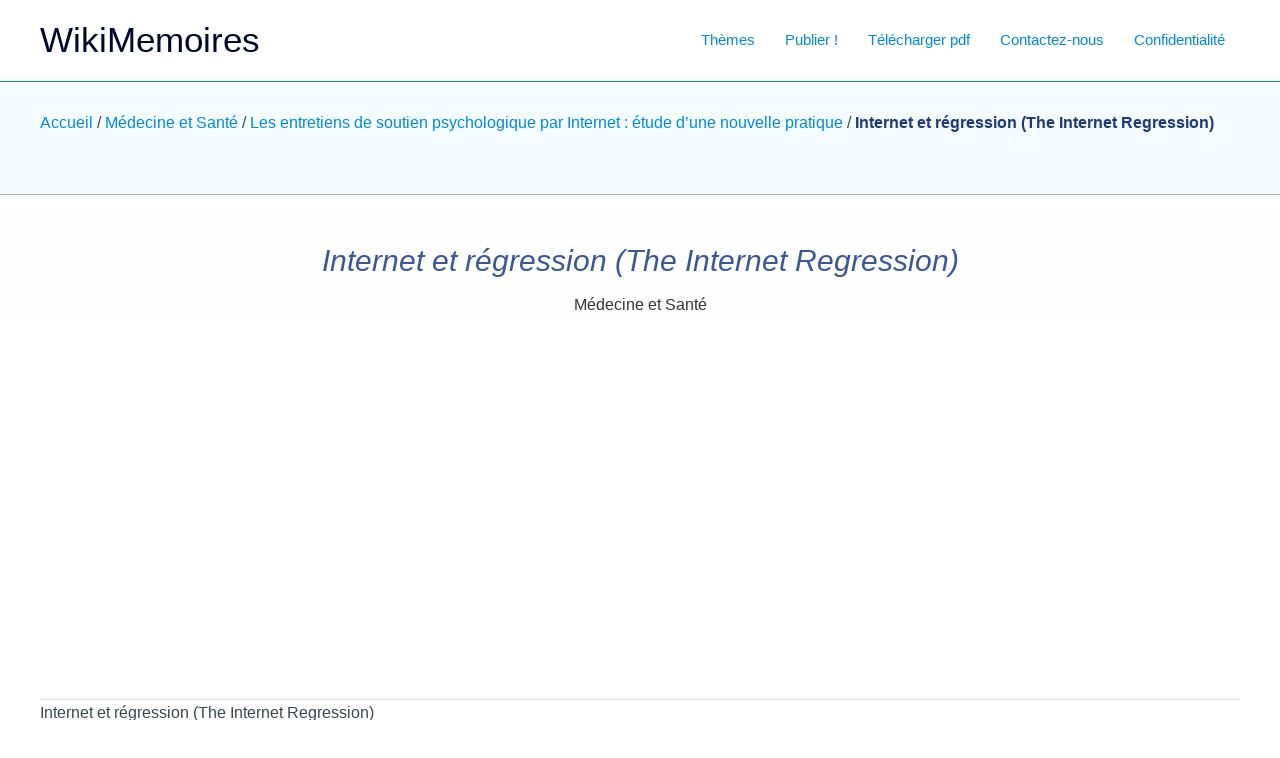

--- FILE ---
content_type: text/html; charset=UTF-8
request_url: https://wikimemoires.net/2012/07/internet-et-regression-the-internet-regression/
body_size: 32023
content:
<!DOCTYPE html><html lang="fr-CA"><head><script data-no-optimize="1">var litespeed_docref=sessionStorage.getItem("litespeed_docref");litespeed_docref&&(Object.defineProperty(document,"referrer",{get:function(){return litespeed_docref}}),sessionStorage.removeItem("litespeed_docref"));</script> <meta charset="UTF-8"><meta name="viewport" content="width=device-width, initial-scale=1"><link rel="profile" href="https://gmpg.org/xfn/11"><link rel="preload" href="https://wikimemoires.net/wp-content/astra-local-fonts/karla/qkBIXvYC6trAT55ZBi1ueQVIjQTD-JqaE0lK.woff2" as="font" type="font/woff2" crossorigin><link rel="preload" href="https://wikimemoires.net/wp-content/astra-local-fonts/rubik/iJWKBXyIfDnIV7nBrXw.woff2" as="font" type="font/woff2" crossorigin><meta name='robots' content='index, follow, max-image-preview:large, max-snippet:-1, max-video-preview:-1' /><title>Internet et régression (The Internet Regression)</title><meta name="description" content="%" /><link rel="canonical" href="https://wikimemoires.net/2012/07/internet-et-regression-the-internet-regression/" /><meta property="og:locale" content="fr_CA" /><meta property="og:type" content="article" /><meta property="og:title" content="Internet et régression (The Internet Regression)" /><meta property="og:description" content="%" /><meta property="og:url" content="https://wikimemoires.net/2012/07/internet-et-regression-the-internet-regression/" /><meta property="og:site_name" content="WikiMemoires" /><meta property="article:publisher" content="https://facebook.com/wikimemoires" /><meta property="article:author" content="https://www.facebook.com/wikimemoires" /><meta property="article:published_time" content="2012-07-02T22:00:00+00:00" /><meta property="article:modified_time" content="2023-01-19T16:55:16+00:00" /><meta name="author" content="WikiMemoires" /><meta name="twitter:card" content="summary_large_image" /><meta name="twitter:creator" content="@wikimemoires" /><meta name="twitter:site" content="@WikiMemoires" /> <script type="application/ld+json" class="yoast-schema-graph">{"@context":"https://schema.org","@graph":[{"@type":"Article","@id":"https://wikimemoires.net/2012/07/internet-et-regression-the-internet-regression/#article","isPartOf":{"@id":"https://wikimemoires.net/2012/07/internet-et-regression-the-internet-regression/"},"author":{"name":"WikiMemoires","@id":"https://wikimemoires.net/#/schema/person/782339051bc17ef7c34e9a33d1a5d298"},"headline":"Internet et régression (The Internet Regression)","datePublished":"2012-07-02T22:00:00+00:00","dateModified":"2023-01-19T16:55:16+00:00","mainEntityOfPage":{"@id":"https://wikimemoires.net/2012/07/internet-et-regression-the-internet-regression/"},"wordCount":922,"commentCount":0,"publisher":{"@id":"https://wikimemoires.net/#organization"},"keywords":["Les entretiens de soutien psychologique par Internet : étude d’une nouvelle pratique"],"articleSection":["Médecine et Santé"],"inLanguage":"fr-CA","potentialAction":[{"@type":"CommentAction","name":"Comment","target":["https://wikimemoires.net/2012/07/internet-et-regression-the-internet-regression/#respond"]}]},{"@type":"WebPage","@id":"https://wikimemoires.net/2012/07/internet-et-regression-the-internet-regression/","url":"https://wikimemoires.net/2012/07/internet-et-regression-the-internet-regression/","name":"Internet et régression (The Internet Regression)","isPartOf":{"@id":"https://wikimemoires.net/#website"},"datePublished":"2012-07-02T22:00:00+00:00","dateModified":"2023-01-19T16:55:16+00:00","description":"%","breadcrumb":{"@id":"https://wikimemoires.net/2012/07/internet-et-regression-the-internet-regression/#breadcrumb"},"inLanguage":"fr-CA","potentialAction":[{"@type":"ReadAction","target":["https://wikimemoires.net/2012/07/internet-et-regression-the-internet-regression/"]}]},{"@type":"BreadcrumbList","@id":"https://wikimemoires.net/2012/07/internet-et-regression-the-internet-regression/#breadcrumb","itemListElement":[{"@type":"ListItem","position":1,"name":"Accueil","item":"https://wikimemoires.net/"},{"@type":"ListItem","position":2,"name":"Médecine et Santé","item":"https://wikimemoires.net/medecine/"},{"@type":"ListItem","position":3,"name":"Les entretiens de soutien psychologique par Internet : étude d’une nouvelle pratique","item":"https://wikimemoires.net/sommaire/soutien-psychologique-par-internet/"},{"@type":"ListItem","position":4,"name":"Internet et régression (The Internet Regression)"}]},{"@type":"WebSite","@id":"https://wikimemoires.net/#website","url":"https://wikimemoires.net/","name":"WikiMemoires","description":"Mémoires en ligne gratuit en PDF","publisher":{"@id":"https://wikimemoires.net/#organization"},"potentialAction":[{"@type":"SearchAction","target":{"@type":"EntryPoint","urlTemplate":"https://wikimemoires.net/?s={search_term_string}"},"query-input":{"@type":"PropertyValueSpecification","valueRequired":true,"valueName":"search_term_string"}}],"inLanguage":"fr-CA"},{"@type":"Organization","@id":"https://wikimemoires.net/#organization","name":"WikiMemoires","url":"https://wikimemoires.net/","logo":{"@type":"ImageObject","inLanguage":"fr-CA","@id":"https://wikimemoires.net/#/schema/logo/image/","url":"https://wikimemoires.net/wp-content/uploads/2022/02/cropped-logo2.png","contentUrl":"https://wikimemoires.net/wp-content/uploads/2022/02/cropped-logo2.png","width":640,"height":853,"caption":"WikiMemoires"},"image":{"@id":"https://wikimemoires.net/#/schema/logo/image/"},"sameAs":["https://facebook.com/wikimemoires","https://x.com/WikiMemoires","https://wikimemoires.medium.com/","https://nl.pinterest.com/wikimemoiresnet/","https://www.linkedin.com/company/wikimemoiresnet/"]},{"@type":"Person","@id":"https://wikimemoires.net/#/schema/person/782339051bc17ef7c34e9a33d1a5d298","name":"WikiMemoires","image":{"@type":"ImageObject","inLanguage":"fr-CA","@id":"https://wikimemoires.net/#/schema/person/image/","url":"https://wikimemoires.net/wp-content/litespeed/avatar/2305ea61132721d2b70ec05151a5d68b.jpg?ver=1768419750","contentUrl":"https://wikimemoires.net/wp-content/litespeed/avatar/2305ea61132721d2b70ec05151a5d68b.jpg?ver=1768419750","caption":"WikiMemoires"},"sameAs":["https://wikimemoires.net","https://www.facebook.com/wikimemoires","https://www.instagram.com/wikimemoires/","https://www.linkedin.com/in/wikimemoires/","https://www.pinterest.com/wikimemoires/","https://x.com/@wikimemoires","https://www.youtube.com/channel/UCYnIVkM9bCNmTq77pNFhVTA","https://fr.wikipedia.org/wiki/Utilisateur:WikiMemoires"]}]}</script> <link rel='dns-prefetch' href='//www.googletagmanager.com' /><link rel='dns-prefetch' href='//pagead2.googlesyndication.com' /><link rel='dns-prefetch' href='//fundingchoicesmessages.google.com' /><style id='wp-img-auto-sizes-contain-inline-css'>img:is([sizes=auto i],[sizes^="auto," i]){contain-intrinsic-size:3000px 1500px}
/*# sourceURL=wp-img-auto-sizes-contain-inline-css */</style><link data-optimized="2" rel="stylesheet" href="https://wikimemoires.net/wp-content/litespeed/css/55ffdd950bca96166f3117ba34a95875.css?ver=11fad" /><style id='astra-theme-css-inline-css'>:root{--ast-post-nav-space:0;--ast-container-default-xlg-padding:3em;--ast-container-default-lg-padding:3em;--ast-container-default-slg-padding:2em;--ast-container-default-md-padding:3em;--ast-container-default-sm-padding:3em;--ast-container-default-xs-padding:2.4em;--ast-container-default-xxs-padding:1.8em;--ast-code-block-background:#EEEEEE;--ast-comment-inputs-background:#FAFAFA;--ast-normal-container-width:1200px;--ast-narrow-container-width:750px;--ast-blog-title-font-weight:normal;--ast-blog-meta-weight:inherit;--ast-global-color-primary:var(--ast-global-color-5);--ast-global-color-secondary:var(--ast-global-color-4);--ast-global-color-alternate-background:var(--ast-global-color-7);--ast-global-color-subtle-background:var(--ast-global-color-6);--ast-bg-style-guide:var( --ast-global-color-secondary,--ast-global-color-5 );--ast-shadow-style-guide:0px 0px 4px 0 #00000057;--ast-global-dark-bg-style:#fff;--ast-global-dark-lfs:#fbfbfb;--ast-widget-bg-color:#fafafa;--ast-wc-container-head-bg-color:#fbfbfb;--ast-title-layout-bg:#eeeeee;--ast-search-border-color:#e7e7e7;--ast-lifter-hover-bg:#e6e6e6;--ast-gallery-block-color:#000;--srfm-color-input-label:var(--ast-global-color-2);}html{font-size:137.5%;}a{color:#0089e4;}a:hover,a:focus{color:#039719;}body,button,input,select,textarea,.ast-button,.ast-custom-button{font-family:'Karla',sans-serif;font-weight:400;font-size:22px;font-size:1rem;}blockquote{color:#000000;}h1,h2,h3,h4,h5,h6,.entry-content :where(h1,h2,h3,h4,h5,h6),.site-title,.site-title a{font-family:'Rubik',sans-serif;font-weight:600;}.ast-site-identity .site-title a{color:#01092d;}.site-title{font-size:35px;font-size:1.5909090909091rem;display:block;}.site-header .site-description{font-size:15px;font-size:0.68181818181818rem;display:none;}.entry-title{font-size:30px;font-size:1.3636363636364rem;}.archive .ast-article-post .ast-article-inner,.blog .ast-article-post .ast-article-inner,.archive .ast-article-post .ast-article-inner:hover,.blog .ast-article-post .ast-article-inner:hover{overflow:hidden;}h1,.entry-content :where(h1){font-size:48px;font-size:2.1818181818182rem;font-weight:600;font-family:'Rubik',sans-serif;line-height:1.2em;}h2,.entry-content :where(h2){font-size:38px;font-size:1.7272727272727rem;font-weight:600;font-family:'Rubik',sans-serif;line-height:1.3em;}h3,.entry-content :where(h3){font-size:30px;font-size:1.3636363636364rem;font-weight:600;font-family:'Rubik',sans-serif;line-height:1.3em;}h4,.entry-content :where(h4){font-size:24px;font-size:1.0909090909091rem;line-height:1.2em;font-weight:600;font-family:'Rubik',sans-serif;}h5,.entry-content :where(h5){font-size:21px;font-size:0.95454545454545rem;line-height:1.2em;font-weight:600;font-family:'Rubik',sans-serif;}h6,.entry-content :where(h6){font-size:17px;font-size:0.77272727272727rem;line-height:1.25em;font-weight:600;font-family:'Rubik',sans-serif;}::selection{background-color:var(--ast-global-color-0);color:#ffffff;}body,h1,h2,h3,h4,h5,h6,.entry-title a,.entry-content :where(h1,h2,h3,h4,h5,h6){color:#0f1010;}.tagcloud a:hover,.tagcloud a:focus,.tagcloud a.current-item{color:#ffffff;border-color:#0089e4;background-color:#0089e4;}input:focus,input[type="text"]:focus,input[type="email"]:focus,input[type="url"]:focus,input[type="password"]:focus,input[type="reset"]:focus,input[type="search"]:focus,textarea:focus{border-color:#0089e4;}input[type="radio"]:checked,input[type=reset],input[type="checkbox"]:checked,input[type="checkbox"]:hover:checked,input[type="checkbox"]:focus:checked,input[type=range]::-webkit-slider-thumb{border-color:#0089e4;background-color:#0089e4;box-shadow:none;}.site-footer a:hover + .post-count,.site-footer a:focus + .post-count{background:#0089e4;border-color:#0089e4;}.single .nav-links .nav-previous,.single .nav-links .nav-next{color:#0089e4;}.entry-meta,.entry-meta *{line-height:1.45;color:#0089e4;}.entry-meta a:not(.ast-button):hover,.entry-meta a:not(.ast-button):hover *,.entry-meta a:not(.ast-button):focus,.entry-meta a:not(.ast-button):focus *,.page-links > .page-link,.page-links .page-link:hover,.post-navigation a:hover{color:#039719;}#cat option,.secondary .calendar_wrap thead a,.secondary .calendar_wrap thead a:visited{color:#0089e4;}.secondary .calendar_wrap #today,.ast-progress-val span{background:#0089e4;}.secondary a:hover + .post-count,.secondary a:focus + .post-count{background:#0089e4;border-color:#0089e4;}.calendar_wrap #today > a{color:#ffffff;}.page-links .page-link,.single .post-navigation a{color:#0089e4;}.ast-search-menu-icon .search-form button.search-submit{padding:0 4px;}.ast-search-menu-icon form.search-form{padding-right:0;}.ast-search-menu-icon.slide-search input.search-field{width:0;}.ast-header-search .ast-search-menu-icon.ast-dropdown-active .search-form,.ast-header-search .ast-search-menu-icon.ast-dropdown-active .search-field:focus{transition:all 0.2s;}.search-form input.search-field:focus{outline:none;}.widget-title,.widget .wp-block-heading{font-size:31px;font-size:1.4090909090909rem;}.ast-search-menu-icon.slide-search a:focus-visible:focus-visible,.astra-search-icon:focus-visible,#close:focus-visible,a:focus-visible,.ast-menu-toggle:focus-visible,.site .skip-link:focus-visible,.wp-block-loginout input:focus-visible,.wp-block-search.wp-block-search__button-inside .wp-block-search__inside-wrapper,.ast-header-navigation-arrow:focus-visible,.ast-orders-table__row .ast-orders-table__cell:focus-visible,a#ast-apply-coupon:focus-visible,#ast-apply-coupon:focus-visible,#close:focus-visible,.button.search-submit:focus-visible,#search_submit:focus,.normal-search:focus-visible,.ast-header-account-wrap:focus-visible,.astra-cart-drawer-close:focus,.ast-single-variation:focus,.ast-button:focus,.ast-builder-button-wrap:has(.ast-custom-button-link:focus),.ast-builder-button-wrap .ast-custom-button-link:focus{outline-style:dotted;outline-color:inherit;outline-width:thin;}input:focus,input[type="text"]:focus,input[type="email"]:focus,input[type="url"]:focus,input[type="password"]:focus,input[type="reset"]:focus,input[type="search"]:focus,input[type="number"]:focus,textarea:focus,.wp-block-search__input:focus,[data-section="section-header-mobile-trigger"] .ast-button-wrap .ast-mobile-menu-trigger-minimal:focus,.ast-mobile-popup-drawer.active .menu-toggle-close:focus,#ast-scroll-top:focus,#coupon_code:focus,#ast-coupon-code:focus{border-style:dotted;border-color:inherit;border-width:thin;}input{outline:none;}body .ast-oembed-container *{position:absolute;top:0;width:100%;height:100%;left:0;}body .wp-block-embed-pocket-casts .ast-oembed-container *{position:unset;}.ast-single-post-featured-section + article {margin-top: 2em;}.site-content .ast-single-post-featured-section img {width: 100%;overflow: hidden;object-fit: cover;}.site > .ast-single-related-posts-container {margin-top: 0;}@media (min-width: 922px) {.ast-desktop .ast-container--narrow {max-width: var(--ast-narrow-container-width);margin: 0 auto;}}@media (max-width:921.9px){#ast-desktop-header{display:none;}}@media (min-width:922px){#ast-mobile-header{display:none;}}@media( max-width: 420px ) {.single .nav-links .nav-previous,.single .nav-links .nav-next {width: 100%;text-align: center;}}.wp-block-buttons.aligncenter{justify-content:center;}@media (max-width:921px){.ast-theme-transparent-header #primary,.ast-theme-transparent-header #secondary{padding:0;}}@media (max-width:921px){.ast-plain-container.ast-no-sidebar #primary{padding:0;}}.ast-plain-container.ast-no-sidebar #primary{margin-top:0;margin-bottom:0;}@media (min-width:1200px){.ast-plain-container.ast-no-sidebar #primary{margin-top:60px;margin-bottom:60px;}}.wp-block-button.is-style-outline .wp-block-button__link{border-color:var(--ast-global-color-0);}div.wp-block-button.is-style-outline > .wp-block-button__link:not(.has-text-color),div.wp-block-button.wp-block-button__link.is-style-outline:not(.has-text-color){color:var(--ast-global-color-0);}.wp-block-button.is-style-outline .wp-block-button__link:hover,.wp-block-buttons .wp-block-button.is-style-outline .wp-block-button__link:focus,.wp-block-buttons .wp-block-button.is-style-outline > .wp-block-button__link:not(.has-text-color):hover,.wp-block-buttons .wp-block-button.wp-block-button__link.is-style-outline:not(.has-text-color):hover{color:#ffffff;background-color:#039719;border-color:#039719;}.post-page-numbers.current .page-link,.ast-pagination .page-numbers.current{color:#ffffff;border-color:var(--ast-global-color-0);background-color:var(--ast-global-color-0);}.wp-block-button.is-style-outline .wp-block-button__link.wp-element-button,.ast-outline-button{border-color:var(--ast-global-color-0);font-family:inherit;font-weight:inherit;line-height:1em;}.wp-block-buttons .wp-block-button.is-style-outline > .wp-block-button__link:not(.has-text-color),.wp-block-buttons .wp-block-button.wp-block-button__link.is-style-outline:not(.has-text-color),.ast-outline-button{color:var(--ast-global-color-0);}.wp-block-button.is-style-outline .wp-block-button__link:hover,.wp-block-buttons .wp-block-button.is-style-outline .wp-block-button__link:focus,.wp-block-buttons .wp-block-button.is-style-outline > .wp-block-button__link:not(.has-text-color):hover,.wp-block-buttons .wp-block-button.wp-block-button__link.is-style-outline:not(.has-text-color):hover,.ast-outline-button:hover,.ast-outline-button:focus,.wp-block-uagb-buttons-child .uagb-buttons-repeater.ast-outline-button:hover,.wp-block-uagb-buttons-child .uagb-buttons-repeater.ast-outline-button:focus{color:#ffffff;background-color:#039719;border-color:#039719;}.wp-block-button .wp-block-button__link.wp-element-button.is-style-outline:not(.has-background),.wp-block-button.is-style-outline>.wp-block-button__link.wp-element-button:not(.has-background),.ast-outline-button{background-color:transparent;}.entry-content[data-ast-blocks-layout] > figure{margin-bottom:1em;}h1.widget-title{font-weight:600;}h2.widget-title{font-weight:600;}h3.widget-title{font-weight:600;}#page{display:flex;flex-direction:column;min-height:100vh;}.ast-404-layout-1 h1.page-title{color:var(--ast-global-color-2);}.single .post-navigation a{line-height:1em;height:inherit;}.error-404 .page-sub-title{font-size:1.5rem;font-weight:inherit;}.search .site-content .content-area .search-form{margin-bottom:0;}#page .site-content{flex-grow:1;}.widget{margin-bottom:1.25em;}#secondary li{line-height:1.5em;}#secondary .wp-block-group h2{margin-bottom:0.7em;}#secondary h2{font-size:1.7rem;}.ast-separate-container .ast-article-post,.ast-separate-container .ast-article-single,.ast-separate-container .comment-respond{padding:3em;}.ast-separate-container .ast-article-single .ast-article-single{padding:0;}.ast-article-single .wp-block-post-template-is-layout-grid{padding-left:0;}.ast-separate-container .comments-title,.ast-narrow-container .comments-title{padding:1.5em 2em;}.ast-page-builder-template .comment-form-textarea,.ast-comment-formwrap .ast-grid-common-col{padding:0;}.ast-comment-formwrap{padding:0;display:inline-flex;column-gap:20px;width:100%;margin-left:0;margin-right:0;}.comments-area textarea#comment:focus,.comments-area textarea#comment:active,.comments-area .ast-comment-formwrap input[type="text"]:focus,.comments-area .ast-comment-formwrap input[type="text"]:active {box-shadow:none;outline:none;}.archive.ast-page-builder-template .entry-header{margin-top:2em;}.ast-page-builder-template .ast-comment-formwrap{width:100%;}.entry-title{margin-bottom:0.5em;}.ast-archive-description p{font-size:inherit;font-weight:inherit;line-height:inherit;}.ast-separate-container .ast-comment-list li.depth-1,.hentry{margin-bottom:2em;}@media (min-width:921px){.ast-left-sidebar.ast-page-builder-template #secondary,.archive.ast-right-sidebar.ast-page-builder-template .site-main{padding-left:20px;padding-right:20px;}}@media (max-width:544px){.ast-comment-formwrap.ast-row{column-gap:10px;display:inline-block;}#ast-commentform .ast-grid-common-col{position:relative;width:100%;}}@media (min-width:1201px){.ast-separate-container .ast-article-post,.ast-separate-container .ast-article-single,.ast-separate-container .ast-author-box,.ast-separate-container .ast-404-layout-1,.ast-separate-container .no-results{padding:3em;}}@media (max-width:921px){.ast-left-sidebar #content > .ast-container{display:flex;flex-direction:column-reverse;width:100%;}}@media (min-width:922px){.ast-separate-container.ast-right-sidebar #primary,.ast-separate-container.ast-left-sidebar #primary{border:0;}.search-no-results.ast-separate-container #primary{margin-bottom:4em;}}.wp-block-button .wp-block-button__link{color:#ffffff;}.wp-block-button .wp-block-button__link:hover,.wp-block-button .wp-block-button__link:focus{color:#ffffff;background-color:#039719;border-color:#039719;}.wp-block-button .wp-block-button__link,.wp-block-search .wp-block-search__button,body .wp-block-file .wp-block-file__button{border-color:var(--ast-global-color-0);background-color:var(--ast-global-color-0);color:#ffffff;font-family:inherit;font-weight:inherit;line-height:1em;padding-top:15px;padding-right:30px;padding-bottom:15px;padding-left:30px;}@media (max-width:921px){.wp-block-button .wp-block-button__link,.wp-block-search .wp-block-search__button,body .wp-block-file .wp-block-file__button{padding-top:14px;padding-right:28px;padding-bottom:14px;padding-left:28px;}}@media (max-width:544px){.wp-block-button .wp-block-button__link,.wp-block-search .wp-block-search__button,body .wp-block-file .wp-block-file__button{padding-top:12px;padding-right:24px;padding-bottom:12px;padding-left:24px;}}.menu-toggle,button,.ast-button,.ast-custom-button,.button,input#submit,input[type="button"],input[type="submit"],input[type="reset"],form[CLASS*="wp-block-search__"].wp-block-search .wp-block-search__inside-wrapper .wp-block-search__button,body .wp-block-file .wp-block-file__button,.search .search-submit{border-style:solid;border-top-width:0;border-right-width:0;border-left-width:0;border-bottom-width:0;color:#ffffff;border-color:var(--ast-global-color-0);background-color:var(--ast-global-color-0);padding-top:15px;padding-right:30px;padding-bottom:15px;padding-left:30px;font-family:inherit;font-weight:inherit;line-height:1em;}button:focus,.menu-toggle:hover,button:hover,.ast-button:hover,.ast-custom-button:hover .button:hover,.ast-custom-button:hover ,input[type=reset]:hover,input[type=reset]:focus,input#submit:hover,input#submit:focus,input[type="button"]:hover,input[type="button"]:focus,input[type="submit"]:hover,input[type="submit"]:focus,form[CLASS*="wp-block-search__"].wp-block-search .wp-block-search__inside-wrapper .wp-block-search__button:hover,form[CLASS*="wp-block-search__"].wp-block-search .wp-block-search__inside-wrapper .wp-block-search__button:focus,body .wp-block-file .wp-block-file__button:hover,body .wp-block-file .wp-block-file__button:focus{color:#ffffff;background-color:#039719;border-color:#039719;}form[CLASS*="wp-block-search__"].wp-block-search .wp-block-search__inside-wrapper .wp-block-search__button.has-icon{padding-top:calc(15px - 3px);padding-right:calc(30px - 3px);padding-bottom:calc(15px - 3px);padding-left:calc(30px - 3px);}@media (max-width:921px){.menu-toggle,button,.ast-button,.ast-custom-button,.button,input#submit,input[type="button"],input[type="submit"],input[type="reset"],form[CLASS*="wp-block-search__"].wp-block-search .wp-block-search__inside-wrapper .wp-block-search__button,body .wp-block-file .wp-block-file__button,.search .search-submit{padding-top:14px;padding-right:28px;padding-bottom:14px;padding-left:28px;}}@media (max-width:544px){.menu-toggle,button,.ast-button,.ast-custom-button,.button,input#submit,input[type="button"],input[type="submit"],input[type="reset"],form[CLASS*="wp-block-search__"].wp-block-search .wp-block-search__inside-wrapper .wp-block-search__button,body .wp-block-file .wp-block-file__button,.search .search-submit{padding-top:12px;padding-right:24px;padding-bottom:12px;padding-left:24px;}}@media (max-width:921px){.ast-mobile-header-stack .main-header-bar .ast-search-menu-icon{display:inline-block;}.ast-header-break-point.ast-header-custom-item-outside .ast-mobile-header-stack .main-header-bar .ast-search-icon{margin:0;}.ast-comment-avatar-wrap img{max-width:2.5em;}.ast-comment-meta{padding:0 1.8888em 1.3333em;}.ast-separate-container .ast-comment-list li.depth-1{padding:1.5em 2.14em;}.ast-separate-container .comment-respond{padding:2em 2.14em;}}@media (min-width:544px){.ast-container{max-width:100%;}}@media (max-width:544px){.ast-separate-container .ast-article-post,.ast-separate-container .ast-article-single,.ast-separate-container .comments-title,.ast-separate-container .ast-archive-description{padding:1.5em 1em;}.ast-separate-container #content .ast-container{padding-left:0.54em;padding-right:0.54em;}.ast-separate-container .ast-comment-list .bypostauthor{padding:.5em;}.ast-search-menu-icon.ast-dropdown-active .search-field{width:170px;}} #ast-mobile-header .ast-site-header-cart-li a{pointer-events:none;}.ast-separate-container{background-color:var(--ast-global-color-4);background-image:none;}@media (max-width:921px){.widget-title{font-size:22px;font-size:1.375rem;}body,button,input,select,textarea,.ast-button,.ast-custom-button{font-size:16px;font-size:0.72727272727273rem;}#secondary,#secondary button,#secondary input,#secondary select,#secondary textarea{font-size:16px;font-size:0.72727272727273rem;}.site-title{display:block;}.site-header .site-description{display:none;}h1,.entry-content :where(h1){font-size:40px;}h2,.entry-content :where(h2){font-size:32px;}h3,.entry-content :where(h3){font-size:26px;}h4,.entry-content :where(h4){font-size:20px;font-size:0.90909090909091rem;}h5,.entry-content :where(h5){font-size:17px;font-size:0.77272727272727rem;}h6,.entry-content :where(h6){font-size:15px;font-size:0.68181818181818rem;}}@media (max-width:544px){.widget-title{font-size:22px;font-size:1.375rem;}body,button,input,select,textarea,.ast-button,.ast-custom-button{font-size:16px;font-size:0.72727272727273rem;}#secondary,#secondary button,#secondary input,#secondary select,#secondary textarea{font-size:16px;font-size:0.72727272727273rem;}.site-title{display:block;}.site-header .site-description{display:none;}h1,.entry-content :where(h1){font-size:36px;}h2,.entry-content :where(h2){font-size:28px;}h3,.entry-content :where(h3){font-size:22px;}h4,.entry-content :where(h4){font-size:18px;font-size:0.81818181818182rem;}h5,.entry-content :where(h5){font-size:15px;font-size:0.68181818181818rem;}h6,.entry-content :where(h6){font-size:14px;font-size:0.63636363636364rem;}}@media (max-width:544px){html{font-size:137.5%;}}@media (min-width:922px){.ast-container{max-width:1240px;}}@media (min-width:922px){.site-content .ast-container{display:flex;}}@media (max-width:921px){.site-content .ast-container{flex-direction:column;}}@media (min-width:922px){.main-header-menu .sub-menu .menu-item.ast-left-align-sub-menu:hover > .sub-menu,.main-header-menu .sub-menu .menu-item.ast-left-align-sub-menu.focus > .sub-menu{margin-left:-0px;}}.site .comments-area{padding-bottom:3em;}.wp-block-file {display: flex;align-items: center;flex-wrap: wrap;justify-content: space-between;}.wp-block-pullquote {border: none;}.wp-block-pullquote blockquote::before {content: "\201D";font-family: "Helvetica",sans-serif;display: flex;transform: rotate( 180deg );font-size: 6rem;font-style: normal;line-height: 1;font-weight: bold;align-items: center;justify-content: center;}.has-text-align-right > blockquote::before {justify-content: flex-start;}.has-text-align-left > blockquote::before {justify-content: flex-end;}figure.wp-block-pullquote.is-style-solid-color blockquote {max-width: 100%;text-align: inherit;}:root {--wp--custom--ast-default-block-top-padding: 3em;--wp--custom--ast-default-block-right-padding: 3em;--wp--custom--ast-default-block-bottom-padding: 3em;--wp--custom--ast-default-block-left-padding: 3em;--wp--custom--ast-container-width: 1200px;--wp--custom--ast-content-width-size: 1200px;--wp--custom--ast-wide-width-size: calc(1200px + var(--wp--custom--ast-default-block-left-padding) + var(--wp--custom--ast-default-block-right-padding));}.ast-narrow-container {--wp--custom--ast-content-width-size: 750px;--wp--custom--ast-wide-width-size: 750px;}@media(max-width: 921px) {:root {--wp--custom--ast-default-block-top-padding: 3em;--wp--custom--ast-default-block-right-padding: 2em;--wp--custom--ast-default-block-bottom-padding: 3em;--wp--custom--ast-default-block-left-padding: 2em;}}@media(max-width: 544px) {:root {--wp--custom--ast-default-block-top-padding: 3em;--wp--custom--ast-default-block-right-padding: 1.5em;--wp--custom--ast-default-block-bottom-padding: 3em;--wp--custom--ast-default-block-left-padding: 1.5em;}}.entry-content > .wp-block-group,.entry-content > .wp-block-cover,.entry-content > .wp-block-columns {padding-top: var(--wp--custom--ast-default-block-top-padding);padding-right: var(--wp--custom--ast-default-block-right-padding);padding-bottom: var(--wp--custom--ast-default-block-bottom-padding);padding-left: var(--wp--custom--ast-default-block-left-padding);}.ast-plain-container.ast-no-sidebar .entry-content > .alignfull,.ast-page-builder-template .ast-no-sidebar .entry-content > .alignfull {margin-left: calc( -50vw + 50%);margin-right: calc( -50vw + 50%);max-width: 100vw;width: 100vw;}.ast-plain-container.ast-no-sidebar .entry-content .alignfull .alignfull,.ast-page-builder-template.ast-no-sidebar .entry-content .alignfull .alignfull,.ast-plain-container.ast-no-sidebar .entry-content .alignfull .alignwide,.ast-page-builder-template.ast-no-sidebar .entry-content .alignfull .alignwide,.ast-plain-container.ast-no-sidebar .entry-content .alignwide .alignfull,.ast-page-builder-template.ast-no-sidebar .entry-content .alignwide .alignfull,.ast-plain-container.ast-no-sidebar .entry-content .alignwide .alignwide,.ast-page-builder-template.ast-no-sidebar .entry-content .alignwide .alignwide,.ast-plain-container.ast-no-sidebar .entry-content .wp-block-column .alignfull,.ast-page-builder-template.ast-no-sidebar .entry-content .wp-block-column .alignfull,.ast-plain-container.ast-no-sidebar .entry-content .wp-block-column .alignwide,.ast-page-builder-template.ast-no-sidebar .entry-content .wp-block-column .alignwide {margin-left: auto;margin-right: auto;width: 100%;}[data-ast-blocks-layout] .wp-block-separator:not(.is-style-dots) {height: 0;}[data-ast-blocks-layout] .wp-block-separator {margin: 20px auto;}[data-ast-blocks-layout] .wp-block-separator:not(.is-style-wide):not(.is-style-dots) {max-width: 100px;}[data-ast-blocks-layout] .wp-block-separator.has-background {padding: 0;}.entry-content[data-ast-blocks-layout] > * {max-width: var(--wp--custom--ast-content-width-size);margin-left: auto;margin-right: auto;}.entry-content[data-ast-blocks-layout] > .alignwide {max-width: var(--wp--custom--ast-wide-width-size);}.entry-content[data-ast-blocks-layout] .alignfull {max-width: none;}.entry-content .wp-block-columns {margin-bottom: 0;}blockquote {margin: 1.5em;border-color: rgba(0,0,0,0.05);}.wp-block-quote:not(.has-text-align-right):not(.has-text-align-center) {border-left: 5px solid rgba(0,0,0,0.05);}.has-text-align-right > blockquote,blockquote.has-text-align-right {border-right: 5px solid rgba(0,0,0,0.05);}.has-text-align-left > blockquote,blockquote.has-text-align-left {border-left: 5px solid rgba(0,0,0,0.05);}.wp-block-site-tagline,.wp-block-latest-posts .read-more {margin-top: 15px;}.wp-block-loginout p label {display: block;}.wp-block-loginout p:not(.login-remember):not(.login-submit) input {width: 100%;}.wp-block-loginout input:focus {border-color: transparent;}.wp-block-loginout input:focus {outline: thin dotted;}.entry-content .wp-block-media-text .wp-block-media-text__content {padding: 0 0 0 8%;}.entry-content .wp-block-media-text.has-media-on-the-right .wp-block-media-text__content {padding: 0 8% 0 0;}.entry-content .wp-block-media-text.has-background .wp-block-media-text__content {padding: 8%;}.entry-content .wp-block-cover:not([class*="background-color"]):not(.has-text-color.has-link-color) .wp-block-cover__inner-container,.entry-content .wp-block-cover:not([class*="background-color"]) .wp-block-cover-image-text,.entry-content .wp-block-cover:not([class*="background-color"]) .wp-block-cover-text,.entry-content .wp-block-cover-image:not([class*="background-color"]) .wp-block-cover__inner-container,.entry-content .wp-block-cover-image:not([class*="background-color"]) .wp-block-cover-image-text,.entry-content .wp-block-cover-image:not([class*="background-color"]) .wp-block-cover-text {color: var(--ast-global-color-primary,var(--ast-global-color-5));}.wp-block-loginout .login-remember input {width: 1.1rem;height: 1.1rem;margin: 0 5px 4px 0;vertical-align: middle;}.wp-block-latest-posts > li > *:first-child,.wp-block-latest-posts:not(.is-grid) > li:first-child {margin-top: 0;}.entry-content > .wp-block-buttons,.entry-content > .wp-block-uagb-buttons {margin-bottom: 1.5em;}.wp-block-search__inside-wrapper .wp-block-search__input {padding: 0 10px;color: var(--ast-global-color-3);background: var(--ast-global-color-primary,var(--ast-global-color-5));border-color: var(--ast-border-color);}.wp-block-latest-posts .read-more {margin-bottom: 1.5em;}.wp-block-search__no-button .wp-block-search__inside-wrapper .wp-block-search__input {padding-top: 5px;padding-bottom: 5px;}.wp-block-latest-posts .wp-block-latest-posts__post-date,.wp-block-latest-posts .wp-block-latest-posts__post-author {font-size: 1rem;}.wp-block-latest-posts > li > *,.wp-block-latest-posts:not(.is-grid) > li {margin-top: 12px;margin-bottom: 12px;}.ast-page-builder-template .entry-content[data-ast-blocks-layout] > .alignwide:where(:not(.uagb-is-root-container):not(.spectra-is-root-container)) > * {max-width: var(--wp--custom--ast-wide-width-size);}.ast-page-builder-template .entry-content[data-ast-blocks-layout] > .inherit-container-width > *,.ast-page-builder-template .entry-content[data-ast-blocks-layout] > *:not(.wp-block-group):where(:not(.uagb-is-root-container):not(.spectra-is-root-container)) > *,.entry-content[data-ast-blocks-layout] > .wp-block-cover .wp-block-cover__inner-container {max-width: var(--wp--custom--ast-content-width-size) ;margin-left: auto;margin-right: auto;}.ast-page-builder-template .entry-content[data-ast-blocks-layout] > *,.ast-page-builder-template .entry-content[data-ast-blocks-layout] > .alignfull:where(:not(.wp-block-group):not(.uagb-is-root-container):not(.spectra-is-root-container)) > * {max-width: none;}.entry-content[data-ast-blocks-layout] .wp-block-cover:not(.alignleft):not(.alignright) {width: auto;}@media(max-width: 1200px) {.ast-separate-container .entry-content > .alignfull,.ast-separate-container .entry-content[data-ast-blocks-layout] > .alignwide,.ast-plain-container .entry-content[data-ast-blocks-layout] > .alignwide,.ast-plain-container .entry-content .alignfull {margin-left: calc(-1 * min(var(--ast-container-default-xlg-padding),20px)) ;margin-right: calc(-1 * min(var(--ast-container-default-xlg-padding),20px));}}@media(min-width: 1201px) {.ast-separate-container .entry-content > .alignfull {margin-left: calc(-1 * var(--ast-container-default-xlg-padding) );margin-right: calc(-1 * var(--ast-container-default-xlg-padding) );}.ast-separate-container .entry-content[data-ast-blocks-layout] > .alignwide,.ast-plain-container .entry-content[data-ast-blocks-layout] > .alignwide {margin-left: calc(-1 * var(--wp--custom--ast-default-block-left-padding) );margin-right: calc(-1 * var(--wp--custom--ast-default-block-right-padding) );}}@media(min-width: 921px) {.ast-separate-container .entry-content .wp-block-group.alignwide:not(.inherit-container-width) > :where(:not(.alignleft):not(.alignright)),.ast-plain-container .entry-content .wp-block-group.alignwide:not(.inherit-container-width) > :where(:not(.alignleft):not(.alignright)) {max-width: calc( var(--wp--custom--ast-content-width-size) + 80px );}.ast-plain-container.ast-right-sidebar .entry-content[data-ast-blocks-layout] .alignfull,.ast-plain-container.ast-left-sidebar .entry-content[data-ast-blocks-layout] .alignfull {margin-left: -60px;margin-right: -60px;}}@media(min-width: 544px) {.entry-content > .alignleft {margin-right: 20px;}.entry-content > .alignright {margin-left: 20px;}}@media (max-width:544px){.wp-block-columns .wp-block-column:not(:last-child){margin-bottom:20px;}.wp-block-latest-posts{margin:0;}}@media( max-width: 600px ) {.entry-content .wp-block-media-text .wp-block-media-text__content,.entry-content .wp-block-media-text.has-media-on-the-right .wp-block-media-text__content {padding: 8% 0 0;}.entry-content .wp-block-media-text.has-background .wp-block-media-text__content {padding: 8%;}}.ast-narrow-container .site-content .wp-block-uagb-image--align-full .wp-block-uagb-image__figure {max-width: 100%;margin-left: auto;margin-right: auto;}:root .has-ast-global-color-0-color{color:var(--ast-global-color-0);}:root .has-ast-global-color-0-background-color{background-color:var(--ast-global-color-0);}:root .wp-block-button .has-ast-global-color-0-color{color:var(--ast-global-color-0);}:root .wp-block-button .has-ast-global-color-0-background-color{background-color:var(--ast-global-color-0);}:root .has-ast-global-color-1-color{color:var(--ast-global-color-1);}:root .has-ast-global-color-1-background-color{background-color:var(--ast-global-color-1);}:root .wp-block-button .has-ast-global-color-1-color{color:var(--ast-global-color-1);}:root .wp-block-button .has-ast-global-color-1-background-color{background-color:var(--ast-global-color-1);}:root .has-ast-global-color-2-color{color:var(--ast-global-color-2);}:root .has-ast-global-color-2-background-color{background-color:var(--ast-global-color-2);}:root .wp-block-button .has-ast-global-color-2-color{color:var(--ast-global-color-2);}:root .wp-block-button .has-ast-global-color-2-background-color{background-color:var(--ast-global-color-2);}:root .has-ast-global-color-3-color{color:var(--ast-global-color-3);}:root .has-ast-global-color-3-background-color{background-color:var(--ast-global-color-3);}:root .wp-block-button .has-ast-global-color-3-color{color:var(--ast-global-color-3);}:root .wp-block-button .has-ast-global-color-3-background-color{background-color:var(--ast-global-color-3);}:root .has-ast-global-color-4-color{color:var(--ast-global-color-4);}:root .has-ast-global-color-4-background-color{background-color:var(--ast-global-color-4);}:root .wp-block-button .has-ast-global-color-4-color{color:var(--ast-global-color-4);}:root .wp-block-button .has-ast-global-color-4-background-color{background-color:var(--ast-global-color-4);}:root .has-ast-global-color-5-color{color:var(--ast-global-color-5);}:root .has-ast-global-color-5-background-color{background-color:var(--ast-global-color-5);}:root .wp-block-button .has-ast-global-color-5-color{color:var(--ast-global-color-5);}:root .wp-block-button .has-ast-global-color-5-background-color{background-color:var(--ast-global-color-5);}:root .has-ast-global-color-6-color{color:var(--ast-global-color-6);}:root .has-ast-global-color-6-background-color{background-color:var(--ast-global-color-6);}:root .wp-block-button .has-ast-global-color-6-color{color:var(--ast-global-color-6);}:root .wp-block-button .has-ast-global-color-6-background-color{background-color:var(--ast-global-color-6);}:root .has-ast-global-color-7-color{color:var(--ast-global-color-7);}:root .has-ast-global-color-7-background-color{background-color:var(--ast-global-color-7);}:root .wp-block-button .has-ast-global-color-7-color{color:var(--ast-global-color-7);}:root .wp-block-button .has-ast-global-color-7-background-color{background-color:var(--ast-global-color-7);}:root .has-ast-global-color-8-color{color:var(--ast-global-color-8);}:root .has-ast-global-color-8-background-color{background-color:var(--ast-global-color-8);}:root .wp-block-button .has-ast-global-color-8-color{color:var(--ast-global-color-8);}:root .wp-block-button .has-ast-global-color-8-background-color{background-color:var(--ast-global-color-8);}:root{--ast-global-color-0:#0170B9;--ast-global-color-1:#3a3a3a;--ast-global-color-2:#3a3a3a;--ast-global-color-3:#4B4F58;--ast-global-color-4:#F5F5F5;--ast-global-color-5:#FFFFFF;--ast-global-color-6:#E5E5E5;--ast-global-color-7:#424242;--ast-global-color-8:#000000;}:root {--ast-border-color : #b4b4b4;}.ast-single-entry-banner {-js-display: flex;display: flex;flex-direction: column;justify-content: center;text-align: center;position: relative;background: var(--ast-title-layout-bg);}.ast-single-entry-banner[data-banner-layout="layout-1"] {max-width: 1200px;background: inherit;padding: 20px 0;}.ast-single-entry-banner[data-banner-width-type="custom"] {margin: 0 auto;width: 100%;}.ast-single-entry-banner + .site-content .entry-header {margin-bottom: 0;}.site .ast-author-avatar {--ast-author-avatar-size: ;}a.ast-underline-text {text-decoration: underline;}.ast-container > .ast-terms-link {position: relative;display: block;}a.ast-button.ast-badge-tax {padding: 4px 8px;border-radius: 3px;font-size: inherit;}.ast-single-entry-banner[data-post-type="post"]{text-align:center;justify-content:center;margin-top:15px;width:100%;padding-top:3px;padding-right:3px;padding-bottom:3px;padding-left:3px;}.ast-single-entry-banner[data-post-type="post"][data-banner-layout="layout-2"]{background-color:#fefefe;background-image:none;}.ast-single-entry-banner[data-post-type="post"] .ast-container > *:not(:last-child),.ast-single-entry-banner[data-post-type="post"] .read-more{margin-bottom:10px;}.ast-single-entry-banner[data-post-type="post"] .ast-container{width:100%;}.ast-single-entry-banner[data-post-type="post"] .entry-title{font-family:Verdana,Helvetica,Arial,sans-serif;font-weight:400;font-size:30px;font-size:1.3636363636364rem;}.ast-single-entry-banner[data-post-type="post"] > .entry-title{margin-bottom:0;}.ast-single-entry-banner .read-more .ast-button{margin-top:0.5em;display:inline-block;}.ast-single-entry-banner[data-post-type="post"] .ast-container > *:last-child{margin-bottom:0;}@media (min-width:922px){.ast-narrow-container .ast-single-entry-banner[data-post-type="post"] .ast-container{max-width:750px;padding-left:0;padding-right:0;}}@media (max-width:921px){.ast-single-entry-banner[data-post-type="post"] .ast-container{padding-left:0;padding-right:0;}}.ast-archive-entry-banner {-js-display: flex;display: flex;flex-direction: column;justify-content: center;text-align: center;position: relative;background: var(--ast-title-layout-bg);}.ast-archive-entry-banner[data-banner-width-type="custom"] {margin: 0 auto;width: 100%;}.ast-archive-entry-banner[data-banner-layout="layout-1"] {background: inherit;padding: 20px 0;text-align: left;}.ast-archive-entry-banner[data-post-type="post"]{text-align:left;justify-content:center;padding-top:3em;padding-right:3em;padding-bottom:3em;padding-left:3em;}.ast-archive-entry-banner[data-post-type="post"] .ast-container{width:100%;}.ast-archive-entry-banner[data-post-type="post"] .ast-container h1{color:#2a7d0e;font-size:40px;font-size:1.8181818181818rem;text-transform:capitalize;}.ast-page-builder-template .ast-archive-entry-banner[data-post-type="post"] .ast-container{max-width:100%;}.ast-narrow-container .ast-archive-entry-banner[data-post-type="post"] .ast-container{max-width:750px;}.ast-archive-entry-banner[data-post-type="post"] .ast-container > *:not(:last-child){margin-bottom:10px;}.ast-archive-entry-banner[data-post-type="post"] .ast-container > *:last-child{margin-bottom:0;}.ast-archive-entry-banner[data-post-type="post"][data-banner-background-type="custom"]{background-color:unset;background-image:none;}@media (min-width:922px){.ast-narrow-container .ast-archive-entry-banner[data-post-type="post"] .ast-container{max-width:750px;padding-left:0;padding-right:0;}}@media (max-width:921px){.ast-archive-entry-banner[data-post-type="post"] .ast-container{padding-left:0;padding-right:0;}}.ast-breadcrumbs .trail-browse,.ast-breadcrumbs .trail-items,.ast-breadcrumbs .trail-items li{display:inline-block;margin:0;padding:0;border:none;background:inherit;text-indent:0;text-decoration:none;}.ast-breadcrumbs .trail-browse{font-size:inherit;font-style:inherit;font-weight:inherit;color:inherit;}.ast-breadcrumbs .trail-items{list-style:none;}.trail-items li::after{padding:0 0.3em;content:"\00bb";}.trail-items li:last-of-type::after{display:none;}.trail-items li::after{content:"\002F";}.ast-breadcrumbs-wrapper,.main-header-bar.ast-header-breadcrumb{background-color:#f4fcff;}.main-header-bar.ast-header-breadcrumb,.ast-header-break-point .main-header-bar.ast-header-breadcrumb,.ast-header-break-point .header-main-layout-2 .main-header-bar.ast-header-breadcrumb,.ast-header-break-point .ast-mobile-header-stack .main-header-bar.ast-header-breadcrumb,.ast-default-menu-enable.ast-main-header-nav-open.ast-header-break-point .main-header-bar-wrap .main-header-bar.ast-header-breadcrumb,.ast-main-header-nav-open .main-header-bar-wrap .main-header-bar.ast-header-breadcrumb{padding-top:30px;padding-bottom:10px;}@media (max-width:921px){.main-header-bar.ast-header-breadcrumb,.ast-header-break-point .main-header-bar.ast-header-breadcrumb,.ast-header-break-point .header-main-layout-2 .main-header-bar.ast-header-breadcrumb,.ast-header-break-point .ast-mobile-header-stack .main-header-bar.ast-header-breadcrumb,.ast-default-menu-enable.ast-main-header-nav-open.ast-header-break-point .main-header-bar-wrap .main-header-bar.ast-header-breadcrumb,.ast-main-header-nav-open .main-header-bar-wrap .main-header-bar.ast-header-breadcrumb{padding-top:30px;padding-bottom:10px;}}@media (max-width:544px){.main-header-bar.ast-header-breadcrumb,.ast-header-break-point .main-header-bar.ast-header-breadcrumb,.ast-header-break-point .header-main-layout-2 .main-header-bar.ast-header-breadcrumb,.ast-header-break-point .ast-mobile-header-stack .main-header-bar.ast-header-breadcrumb,.ast-default-menu-enable.ast-main-header-nav-open.ast-header-break-point .main-header-bar-wrap .main-header-bar.ast-header-breadcrumb,.ast-main-header-nav-open .main-header-bar-wrap .main-header-bar.ast-header-breadcrumb{padding-top:40px;padding-bottom:20px;}}.ast-header-breadcrumb{padding-top:10px;padding-bottom:10px;width:100%;}.ast-default-menu-enable.ast-main-header-nav-open.ast-header-break-point .main-header-bar.ast-header-breadcrumb,.ast-main-header-nav-open .main-header-bar.ast-header-breadcrumb{padding-top:1em;padding-bottom:1em;}.ast-header-break-point .main-header-bar.ast-header-breadcrumb{border-bottom-width:1px;border-bottom-color:#eaeaea;border-bottom-style:solid;}.ast-breadcrumbs-wrapper{line-height:1.4;}.ast-breadcrumbs-wrapper .rank-math-breadcrumb p{margin-bottom:0px;}.ast-breadcrumbs-wrapper{display:block;width:100%;}@media (max-width:921px){.ast-builder-grid-row-container.ast-builder-grid-row-tablet-3-firstrow .ast-builder-grid-row > *:first-child,.ast-builder-grid-row-container.ast-builder-grid-row-tablet-3-lastrow .ast-builder-grid-row > *:last-child{grid-column:1 / -1;}}@media (max-width:544px){.ast-builder-grid-row-container.ast-builder-grid-row-mobile-3-firstrow .ast-builder-grid-row > *:first-child,.ast-builder-grid-row-container.ast-builder-grid-row-mobile-3-lastrow .ast-builder-grid-row > *:last-child{grid-column:1 / -1;}}.ast-builder-layout-element[data-section="title_tagline"]{display:flex;}@media (max-width:921px){.ast-header-break-point .ast-builder-layout-element[data-section="title_tagline"]{display:flex;}}@media (max-width:544px){.ast-header-break-point .ast-builder-layout-element[data-section="title_tagline"]{display:flex;}}.ast-builder-menu-1{font-family:inherit;font-weight:inherit;}.ast-builder-menu-1 .menu-item > .menu-link{font-size:15px;font-size:0.68181818181818rem;}.ast-builder-menu-1 .sub-menu,.ast-builder-menu-1 .inline-on-mobile .sub-menu{border-top-width:2px;border-bottom-width:2px;border-right-width:2px;border-left-width:2px;border-color:#ffffff;border-style:solid;}.ast-builder-menu-1 .sub-menu .sub-menu{top:-2px;}.ast-builder-menu-1 .main-header-menu > .menu-item > .sub-menu,.ast-builder-menu-1 .main-header-menu > .menu-item > .astra-full-megamenu-wrapper{margin-top:0px;}.ast-desktop .ast-builder-menu-1 .main-header-menu > .menu-item > .sub-menu:before,.ast-desktop .ast-builder-menu-1 .main-header-menu > .menu-item > .astra-full-megamenu-wrapper:before{height:calc( 0px + 2px + 5px );}.ast-desktop .ast-builder-menu-1 .menu-item .sub-menu .menu-link{border-style:none;}@media (max-width:921px){.ast-header-break-point .ast-builder-menu-1 .menu-item.menu-item-has-children > .ast-menu-toggle{top:0;}.ast-builder-menu-1 .inline-on-mobile .menu-item.menu-item-has-children > .ast-menu-toggle{right:-15px;}.ast-builder-menu-1 .menu-item-has-children > .menu-link:after{content:unset;}.ast-builder-menu-1 .main-header-menu > .menu-item > .sub-menu,.ast-builder-menu-1 .main-header-menu > .menu-item > .astra-full-megamenu-wrapper{margin-top:0;}}@media (max-width:544px){.ast-header-break-point .ast-builder-menu-1 .menu-item.menu-item-has-children > .ast-menu-toggle{top:0;}.ast-builder-menu-1 .main-header-menu > .menu-item > .sub-menu,.ast-builder-menu-1 .main-header-menu > .menu-item > .astra-full-megamenu-wrapper{margin-top:0;}}.ast-builder-menu-1{display:flex;}@media (max-width:921px){.ast-header-break-point .ast-builder-menu-1{display:flex;}}@media (max-width:544px){.ast-header-break-point .ast-builder-menu-1{display:flex;}}.ast-desktop .ast-menu-hover-style-underline > .menu-item > .menu-link:before,.ast-desktop .ast-menu-hover-style-overline > .menu-item > .menu-link:before {content: "";position: absolute;width: 100%;right: 50%;height: 1px;background-color: transparent;transform: scale(0,0) translate(-50%,0);transition: transform .3s ease-in-out,color .0s ease-in-out;}.ast-desktop .ast-menu-hover-style-underline > .menu-item:hover > .menu-link:before,.ast-desktop .ast-menu-hover-style-overline > .menu-item:hover > .menu-link:before {width: calc(100% - 1.2em);background-color: currentColor;transform: scale(1,1) translate(50%,0);}.ast-desktop .ast-menu-hover-style-underline > .menu-item > .menu-link:before {bottom: 0;}.ast-desktop .ast-menu-hover-style-overline > .menu-item > .menu-link:before {top: 0;}.ast-desktop .ast-menu-hover-style-zoom > .menu-item > .menu-link:hover {transition: all .3s ease;transform: scale(1.2);}.site-below-footer-wrap{padding-top:20px;padding-bottom:20px;}.site-below-footer-wrap[data-section="section-below-footer-builder"]{background-color:#eeeeee;min-height:80px;border-style:solid;border-width:0px;border-top-width:1px;border-top-color:var(--ast-global-color-subtle-background,--ast-global-color-6);}.site-below-footer-wrap[data-section="section-below-footer-builder"] .ast-builder-grid-row{max-width:1200px;min-height:80px;margin-left:auto;margin-right:auto;}.site-below-footer-wrap[data-section="section-below-footer-builder"] .ast-builder-grid-row,.site-below-footer-wrap[data-section="section-below-footer-builder"] .site-footer-section{align-items:flex-start;}.site-below-footer-wrap[data-section="section-below-footer-builder"].ast-footer-row-inline .site-footer-section{display:flex;margin-bottom:0;}.ast-builder-grid-row-full .ast-builder-grid-row{grid-template-columns:1fr;}@media (max-width:921px){.site-below-footer-wrap[data-section="section-below-footer-builder"].ast-footer-row-tablet-inline .site-footer-section{display:flex;margin-bottom:0;}.site-below-footer-wrap[data-section="section-below-footer-builder"].ast-footer-row-tablet-stack .site-footer-section{display:block;margin-bottom:10px;}.ast-builder-grid-row-container.ast-builder-grid-row-tablet-full .ast-builder-grid-row{grid-template-columns:1fr;}}@media (max-width:544px){.site-below-footer-wrap[data-section="section-below-footer-builder"].ast-footer-row-mobile-inline .site-footer-section{display:flex;margin-bottom:0;}.site-below-footer-wrap[data-section="section-below-footer-builder"].ast-footer-row-mobile-stack .site-footer-section{display:block;margin-bottom:10px;}.ast-builder-grid-row-container.ast-builder-grid-row-mobile-full .ast-builder-grid-row{grid-template-columns:1fr;}}.site-below-footer-wrap[data-section="section-below-footer-builder"]{display:grid;}@media (max-width:921px){.ast-header-break-point .site-below-footer-wrap[data-section="section-below-footer-builder"]{display:grid;}}@media (max-width:544px){.ast-header-break-point .site-below-footer-wrap[data-section="section-below-footer-builder"]{display:grid;}}.ast-footer-copyright{text-align:center;}.ast-footer-copyright.site-footer-focus-item {color:#0f1010;}@media (max-width:921px){.ast-footer-copyright{text-align:center;}}@media (max-width:544px){.ast-footer-copyright{text-align:center;}}.ast-footer-copyright.ast-builder-layout-element{display:flex;}@media (max-width:921px){.ast-header-break-point .ast-footer-copyright.ast-builder-layout-element{display:flex;}}@media (max-width:544px){.ast-header-break-point .ast-footer-copyright.ast-builder-layout-element{display:flex;}}.site-footer{background-image:none;}.site-primary-footer-wrap{padding-top:45px;padding-bottom:45px;}.site-primary-footer-wrap[data-section="section-primary-footer-builder"]{background-color:#f9f9f9;background-image:none;border-style:solid;border-width:0px;border-top-width:1px;border-top-color:var( --ast-global-color-subtle-background,--ast-global-color-7 );}.site-primary-footer-wrap[data-section="section-primary-footer-builder"] .ast-builder-grid-row{max-width:1200px;margin-left:auto;margin-right:auto;}.site-primary-footer-wrap[data-section="section-primary-footer-builder"] .ast-builder-grid-row,.site-primary-footer-wrap[data-section="section-primary-footer-builder"] .site-footer-section{align-items:flex-start;}.site-primary-footer-wrap[data-section="section-primary-footer-builder"].ast-footer-row-inline .site-footer-section{display:flex;margin-bottom:0;}.ast-builder-grid-row-full .ast-builder-grid-row{grid-template-columns:1fr;}@media (max-width:921px){.site-primary-footer-wrap[data-section="section-primary-footer-builder"].ast-footer-row-tablet-inline .site-footer-section{display:flex;margin-bottom:0;}.site-primary-footer-wrap[data-section="section-primary-footer-builder"].ast-footer-row-tablet-stack .site-footer-section{display:block;margin-bottom:10px;}.ast-builder-grid-row-container.ast-builder-grid-row-tablet-full .ast-builder-grid-row{grid-template-columns:1fr;}}@media (max-width:544px){.site-primary-footer-wrap[data-section="section-primary-footer-builder"].ast-footer-row-mobile-inline .site-footer-section{display:flex;margin-bottom:0;}.site-primary-footer-wrap[data-section="section-primary-footer-builder"].ast-footer-row-mobile-stack .site-footer-section{display:block;margin-bottom:10px;}.ast-builder-grid-row-container.ast-builder-grid-row-mobile-full .ast-builder-grid-row{grid-template-columns:1fr;}}.site-primary-footer-wrap[data-section="section-primary-footer-builder"]{display:grid;}@media (max-width:921px){.ast-header-break-point .site-primary-footer-wrap[data-section="section-primary-footer-builder"]{display:grid;}}@media (max-width:544px){.ast-header-break-point .site-primary-footer-wrap[data-section="section-primary-footer-builder"]{display:grid;}}.footer-widget-area.widget-area.site-footer-focus-item{width:auto;}.ast-footer-row-inline .footer-widget-area.widget-area.site-footer-focus-item{width:100%;}.ast-header-break-point .main-header-bar{border-bottom-width:1px;}@media (min-width:922px){.main-header-bar{border-bottom-width:1px;}}.main-header-menu .menu-item, #astra-footer-menu .menu-item, .main-header-bar .ast-masthead-custom-menu-items{-js-display:flex;display:flex;-webkit-box-pack:center;-webkit-justify-content:center;-moz-box-pack:center;-ms-flex-pack:center;justify-content:center;-webkit-box-orient:vertical;-webkit-box-direction:normal;-webkit-flex-direction:column;-moz-box-orient:vertical;-moz-box-direction:normal;-ms-flex-direction:column;flex-direction:column;}.main-header-menu > .menu-item > .menu-link, #astra-footer-menu > .menu-item > .menu-link{height:100%;-webkit-box-align:center;-webkit-align-items:center;-moz-box-align:center;-ms-flex-align:center;align-items:center;-js-display:flex;display:flex;}.ast-header-break-point .main-navigation ul .menu-item .menu-link .icon-arrow:first-of-type svg{top:.2em;margin-top:0px;margin-left:0px;width:.65em;transform:translate(0, -2px) rotateZ(270deg);}.ast-mobile-popup-content .ast-submenu-expanded > .ast-menu-toggle{transform:rotateX(180deg);overflow-y:auto;}@media (min-width:922px){.ast-builder-menu .main-navigation > ul > li:last-child a{margin-right:0;}}.ast-separate-container .ast-article-inner{background-color:transparent;background-image:none;}.ast-separate-container .ast-article-post{background-color:var(--ast-global-color-5);background-image:none;}@media (max-width:921px){.ast-separate-container .ast-article-post{background-color:var(--ast-global-color-5);background-image:none;}}@media (max-width:544px){.ast-separate-container .ast-article-post{background-color:var(--ast-global-color-5);background-image:none;}}.ast-separate-container .ast-article-single:not(.ast-related-post), .ast-separate-container .error-404, .ast-separate-container .no-results, .single.ast-separate-container .site-main .ast-author-meta, .ast-separate-container .related-posts-title-wrapper, .ast-separate-container .comments-count-wrapper, .ast-box-layout.ast-plain-container .site-content, .ast-padded-layout.ast-plain-container .site-content, .ast-separate-container .ast-archive-description, .ast-separate-container .comments-area .comment-respond, .ast-separate-container .comments-area .ast-comment-list li, .ast-separate-container .comments-area .comments-title{background-color:var(--ast-global-color-5);background-image:none;}@media (max-width:921px){.ast-separate-container .ast-article-single:not(.ast-related-post), .ast-separate-container .error-404, .ast-separate-container .no-results, .single.ast-separate-container .site-main .ast-author-meta, .ast-separate-container .related-posts-title-wrapper, .ast-separate-container .comments-count-wrapper, .ast-box-layout.ast-plain-container .site-content, .ast-padded-layout.ast-plain-container .site-content, .ast-separate-container .ast-archive-description{background-color:var(--ast-global-color-5);background-image:none;}}@media (max-width:544px){.ast-separate-container .ast-article-single:not(.ast-related-post), .ast-separate-container .error-404, .ast-separate-container .no-results, .single.ast-separate-container .site-main .ast-author-meta, .ast-separate-container .related-posts-title-wrapper, .ast-separate-container .comments-count-wrapper, .ast-box-layout.ast-plain-container .site-content, .ast-padded-layout.ast-plain-container .site-content, .ast-separate-container .ast-archive-description{background-color:var(--ast-global-color-5);background-image:none;}}.ast-separate-container.ast-two-container #secondary .widget{background-color:var(--ast-global-color-5);background-image:none;}@media (max-width:921px){.ast-separate-container.ast-two-container #secondary .widget{background-color:var(--ast-global-color-5);background-image:none;}}@media (max-width:544px){.ast-separate-container.ast-two-container #secondary .widget{background-color:var(--ast-global-color-5);background-image:none;}}.ast-plain-container, .ast-page-builder-template{background-color:var(--ast-global-color-5);background-image:none;}@media (max-width:921px){.ast-plain-container, .ast-page-builder-template{background-color:var(--ast-global-color-5);background-image:none;}}@media (max-width:544px){.ast-plain-container, .ast-page-builder-template{background-color:var(--ast-global-color-5);background-image:none;}}
		#ast-scroll-top {
			display: none;
			position: fixed;
			text-align: center;
			cursor: pointer;
			z-index: 99;
			width: 2.1em;
			height: 2.1em;
			line-height: 2.1;
			color: #ffffff;
			border-radius: 2px;
			content: "";
			outline: inherit;
		}
		@media (min-width: 769px) {
			#ast-scroll-top {
				content: "769";
			}
		}
		#ast-scroll-top .ast-icon.icon-arrow svg {
			margin-left: 0px;
			vertical-align: middle;
			transform: translate(0, -20%) rotate(180deg);
			width: 1.6em;
		}
		.ast-scroll-to-top-right {
			right: 30px;
			bottom: 30px;
		}
		.ast-scroll-to-top-left {
			left: 30px;
			bottom: 30px;
		}
	#ast-scroll-top{background-color:#0089e4;font-size:15px;}@media (max-width:921px){#ast-scroll-top .ast-icon.icon-arrow svg{width:1em;}}.ast-off-canvas-active body.ast-main-header-nav-open {overflow: hidden;}.ast-mobile-popup-drawer .ast-mobile-popup-overlay {background-color: rgba(0,0,0,0.4);position: fixed;top: 0;right: 0;bottom: 0;left: 0;visibility: hidden;opacity: 0;transition: opacity 0.2s ease-in-out;}.ast-mobile-popup-drawer .ast-mobile-popup-header {-js-display: flex;display: flex;justify-content: flex-end;min-height: calc( 1.2em + 24px);}.ast-mobile-popup-drawer .ast-mobile-popup-header .menu-toggle-close {background: transparent;border: 0;font-size: 24px;line-height: 1;padding: .6em;color: inherit;-js-display: flex;display: flex;box-shadow: none;}.ast-mobile-popup-drawer.ast-mobile-popup-full-width .ast-mobile-popup-inner {max-width: none;transition: transform 0s ease-in,opacity 0.2s ease-in;}.ast-mobile-popup-drawer.active {left: 0;opacity: 1;right: 0;z-index: 100000;transition: opacity 0.25s ease-out;}.ast-mobile-popup-drawer.active .ast-mobile-popup-overlay {opacity: 1;cursor: pointer;visibility: visible;}body.admin-bar .ast-mobile-popup-drawer,body.admin-bar .ast-mobile-popup-drawer .ast-mobile-popup-inner {top: 32px;}body.admin-bar.ast-primary-sticky-header-active .ast-mobile-popup-drawer,body.admin-bar.ast-primary-sticky-header-active .ast-mobile-popup-drawer .ast-mobile-popup-inner{top: 0px;}@media (max-width: 782px) {body.admin-bar .ast-mobile-popup-drawer,body.admin-bar .ast-mobile-popup-drawer .ast-mobile-popup-inner {top: 46px;}}.ast-mobile-popup-content > *,.ast-desktop-popup-content > *{padding: 10px 0;height: auto;}.ast-mobile-popup-content > *:first-child,.ast-desktop-popup-content > *:first-child{padding-top: 10px;}.ast-mobile-popup-content > .ast-builder-menu,.ast-desktop-popup-content > .ast-builder-menu{padding-top: 0;}.ast-mobile-popup-content > *:last-child,.ast-desktop-popup-content > *:last-child {padding-bottom: 0;}.ast-mobile-popup-drawer .ast-mobile-popup-content .ast-search-icon,.ast-mobile-popup-drawer .main-header-bar-navigation .menu-item-has-children .sub-menu,.ast-mobile-popup-drawer .ast-desktop-popup-content .ast-search-icon {display: none;}.ast-mobile-popup-drawer .ast-mobile-popup-content .ast-search-menu-icon.ast-inline-search label,.ast-mobile-popup-drawer .ast-desktop-popup-content .ast-search-menu-icon.ast-inline-search label {width: 100%;}.ast-mobile-popup-content .ast-builder-menu-mobile .main-header-menu,.ast-mobile-popup-content .ast-builder-menu-mobile .main-header-menu .sub-menu {background-color: transparent;}.ast-mobile-popup-content .ast-icon svg {height: .85em;width: .95em;margin-top: 15px;}.ast-mobile-popup-content .ast-icon.icon-search svg {margin-top: 0;}.ast-desktop .ast-desktop-popup-content .astra-menu-animation-slide-up > .menu-item > .sub-menu,.ast-desktop .ast-desktop-popup-content .astra-menu-animation-slide-up > .menu-item .menu-item > .sub-menu,.ast-desktop .ast-desktop-popup-content .astra-menu-animation-slide-down > .menu-item > .sub-menu,.ast-desktop .ast-desktop-popup-content .astra-menu-animation-slide-down > .menu-item .menu-item > .sub-menu,.ast-desktop .ast-desktop-popup-content .astra-menu-animation-fade > .menu-item > .sub-menu,.ast-mobile-popup-drawer.show,.ast-desktop .ast-desktop-popup-content .astra-menu-animation-fade > .menu-item .menu-item > .sub-menu{opacity: 1;visibility: visible;}.ast-mobile-popup-drawer {position: fixed;top: 0;bottom: 0;left: -99999rem;right: 99999rem;transition: opacity 0.25s ease-in,left 0s 0.25s,right 0s 0.25s;opacity: 0;visibility: hidden;}.ast-mobile-popup-drawer .ast-mobile-popup-inner {width: 100%;transform: translateX(100%);max-width: 90%;right: 0;top: 0;background: #fafafa;color: #3a3a3a;bottom: 0;opacity: 0;position: fixed;box-shadow: 0 0 2rem 0 rgba(0,0,0,0.1);-js-display: flex;display: flex;flex-direction: column;transition: transform 0.2s ease-in,opacity 0.2s ease-in;overflow-y:auto;overflow-x:hidden;}.ast-mobile-popup-drawer.ast-mobile-popup-left .ast-mobile-popup-inner {transform: translateX(-100%);right: auto;left: 0;}.ast-hfb-header.ast-default-menu-enable.ast-header-break-point .ast-mobile-popup-drawer .main-header-bar-navigation ul .menu-item .sub-menu .menu-link {padding-left: 30px;}.ast-hfb-header.ast-default-menu-enable.ast-header-break-point .ast-mobile-popup-drawer .main-header-bar-navigation .sub-menu .menu-item .menu-item .menu-link {padding-left: 40px;}.ast-mobile-popup-drawer .main-header-bar-navigation .menu-item-has-children > .ast-menu-toggle {right: calc( 20px - 0.907em);}.ast-mobile-popup-drawer.content-align-flex-end .main-header-bar-navigation .menu-item-has-children > .ast-menu-toggle {left: calc( 20px - 0.907em);width: fit-content;}.ast-mobile-popup-drawer .ast-mobile-popup-content .ast-search-menu-icon,.ast-mobile-popup-drawer .ast-mobile-popup-content .ast-search-menu-icon.slide-search,.ast-mobile-popup-drawer .ast-desktop-popup-content .ast-search-menu-icon,.ast-mobile-popup-drawer .ast-desktop-popup-content .ast-search-menu-icon.slide-search {width: 100%;position: relative;display: block;right: auto;transform: none;}.ast-mobile-popup-drawer .ast-mobile-popup-content .ast-search-menu-icon.slide-search .search-form,.ast-mobile-popup-drawer .ast-mobile-popup-content .ast-search-menu-icon .search-form,.ast-mobile-popup-drawer .ast-desktop-popup-content .ast-search-menu-icon.slide-search .search-form,.ast-mobile-popup-drawer .ast-desktop-popup-content .ast-search-menu-icon .search-form {right: 0;visibility: visible;opacity: 1;position: relative;top: auto;transform: none;padding: 0;display: block;overflow: hidden;}.ast-mobile-popup-drawer .ast-mobile-popup-content .ast-search-menu-icon.ast-inline-search .search-field,.ast-mobile-popup-drawer .ast-mobile-popup-content .ast-search-menu-icon .search-field,.ast-mobile-popup-drawer .ast-desktop-popup-content .ast-search-menu-icon.ast-inline-search .search-field,.ast-mobile-popup-drawer .ast-desktop-popup-content .ast-search-menu-icon .search-field {width: 100%;padding-right: 5.5em;}.ast-mobile-popup-drawer .ast-mobile-popup-content .ast-search-menu-icon .search-submit,.ast-mobile-popup-drawer .ast-desktop-popup-content .ast-search-menu-icon .search-submit {display: block;position: absolute;height: 100%;top: 0;right: 0;padding: 0 1em;border-radius: 0;}.ast-mobile-popup-drawer.active .ast-mobile-popup-inner {opacity: 1;visibility: visible;transform: translateX(0%);}.ast-mobile-popup-drawer.active .ast-mobile-popup-inner{background-color:#ffffff;;}.ast-mobile-header-wrap .ast-mobile-header-content, .ast-desktop-header-content{background-color:#ffffff;;}.ast-mobile-popup-content > *, .ast-mobile-header-content > *, .ast-desktop-popup-content > *, .ast-desktop-header-content > *{padding-top:0px;padding-bottom:0px;}.content-align-flex-start .ast-builder-layout-element{justify-content:flex-start;}.content-align-flex-start .main-header-menu{text-align:left;}.ast-mobile-popup-drawer.active .menu-toggle-close{color:#3a3a3a;}.ast-mobile-header-wrap .ast-primary-header-bar,.ast-primary-header-bar .site-primary-header-wrap{min-height:80px;}.ast-desktop .ast-primary-header-bar .main-header-menu > .menu-item{line-height:80px;}.ast-header-break-point #masthead .ast-mobile-header-wrap .ast-primary-header-bar,.ast-header-break-point #masthead .ast-mobile-header-wrap .ast-below-header-bar,.ast-header-break-point #masthead .ast-mobile-header-wrap .ast-above-header-bar{padding-left:20px;padding-right:20px;}.ast-header-break-point .ast-primary-header-bar{border-bottom-width:1px;border-bottom-color:#ffffff;border-bottom-style:solid;}@media (min-width:922px){.ast-primary-header-bar{border-bottom-width:1px;border-bottom-color:#ffffff;border-bottom-style:solid;}}.ast-primary-header-bar{background-color:#ffffff;background-image:none;}.ast-primary-header-bar{display:block;}@media (max-width:921px){.ast-header-break-point .ast-primary-header-bar{display:grid;}}@media (max-width:544px){.ast-header-break-point .ast-primary-header-bar{display:grid;}}[data-section="section-header-mobile-trigger"] .ast-button-wrap .ast-mobile-menu-trigger-outline{background:transparent;color:var(--ast-global-color-0);border-top-width:1px;border-bottom-width:1px;border-right-width:1px;border-left-width:1px;border-style:solid;border-color:var(--ast-global-color-0);}[data-section="section-header-mobile-trigger"] .ast-button-wrap .mobile-menu-toggle-icon .ast-mobile-svg{width:20px;height:20px;fill:var(--ast-global-color-0);}[data-section="section-header-mobile-trigger"] .ast-button-wrap .mobile-menu-wrap .mobile-menu{color:var(--ast-global-color-0);}@media (max-width:544px){[data-section="section-header-mobile-trigger"] .ast-button-wrap .menu-toggle{margin-right:-15px;}}.ast-builder-menu-mobile .main-navigation .menu-item.menu-item-has-children > .ast-menu-toggle{top:0;}.ast-builder-menu-mobile .main-navigation .menu-item-has-children > .menu-link:after{content:unset;}.ast-hfb-header .ast-builder-menu-mobile .main-header-menu, .ast-hfb-header .ast-builder-menu-mobile .main-navigation .menu-item .menu-link, .ast-hfb-header .ast-builder-menu-mobile .main-navigation .menu-item .sub-menu .menu-link{border-style:none;}.ast-builder-menu-mobile .main-navigation .menu-item.menu-item-has-children > .ast-menu-toggle{top:0;}@media (max-width:921px){.ast-builder-menu-mobile .main-navigation .menu-item.menu-item-has-children > .ast-menu-toggle{top:0;}.ast-builder-menu-mobile .main-navigation .menu-item-has-children > .menu-link:after{content:unset;}}@media (max-width:544px){.ast-builder-menu-mobile .main-navigation .menu-item.menu-item-has-children > .ast-menu-toggle{top:0;}}.ast-builder-menu-mobile .main-navigation{display:block;}@media (max-width:921px){.ast-header-break-point .ast-builder-menu-mobile .main-navigation{display:block;}}@media (max-width:544px){.ast-header-break-point .ast-builder-menu-mobile .main-navigation{display:none;}}.ast-above-header .main-header-bar-navigation{height:100%;}.ast-header-break-point .ast-mobile-header-wrap .ast-above-header-wrap .main-header-bar-navigation .inline-on-mobile .menu-item .menu-link{border:none;}.ast-header-break-point .ast-mobile-header-wrap .ast-above-header-wrap .main-header-bar-navigation .inline-on-mobile .menu-item-has-children > .ast-menu-toggle::before{font-size:.6rem;}.ast-header-break-point .ast-mobile-header-wrap .ast-above-header-wrap .main-header-bar-navigation .ast-submenu-expanded > .ast-menu-toggle::before{transform:rotateX(180deg);}.ast-mobile-header-wrap .ast-above-header-bar ,.ast-above-header-bar .site-above-header-wrap{min-height:50px;}.ast-desktop .ast-above-header-bar .main-header-menu > .menu-item{line-height:50px;}.ast-desktop .ast-above-header-bar .ast-header-woo-cart,.ast-desktop .ast-above-header-bar .ast-header-edd-cart{line-height:50px;}.ast-above-header-bar{border-bottom-width:1px;border-bottom-color:var( --ast-global-color-subtle-background,--ast-global-color-7 );border-bottom-style:solid;}.ast-above-header.ast-above-header-bar{background-color:#ffffff;background-image:none;}.ast-header-break-point .ast-above-header-bar{background-color:#ffffff;}@media (max-width:921px){#masthead .ast-mobile-header-wrap .ast-above-header-bar{padding-left:20px;padding-right:20px;}}.ast-above-header-bar{display:block;}@media (max-width:921px){.ast-header-break-point .ast-above-header-bar{display:grid;}}@media (max-width:544px){.ast-header-break-point .ast-above-header-bar{display:grid;}}.footer-nav-wrap .astra-footer-vertical-menu {display: grid;}@media (min-width: 769px) {.footer-nav-wrap .astra-footer-horizontal-menu li {margin: 0;}.footer-nav-wrap .astra-footer-horizontal-menu a {padding: 0 0.5em;}}@media (min-width: 769px) {.footer-nav-wrap .astra-footer-horizontal-menu li:first-child a {padding-left: 0;}.footer-nav-wrap .astra-footer-horizontal-menu li:last-child a {padding-right: 0;}}.footer-widget-area[data-section="section-footer-menu"] .astra-footer-horizontal-menu{justify-content:center;}.footer-widget-area[data-section="section-footer-menu"] .astra-footer-vertical-menu .menu-item{align-items:center;}#astra-footer-menu .menu-item > a{font-size:16px;font-size:0.72727272727273rem;}@media (max-width:921px){.footer-widget-area[data-section="section-footer-menu"] .astra-footer-tablet-horizontal-menu{justify-content:center;display:flex;}.footer-widget-area[data-section="section-footer-menu"] .astra-footer-tablet-vertical-menu{display:grid;justify-content:center;}.footer-widget-area[data-section="section-footer-menu"] .astra-footer-tablet-vertical-menu .menu-item{align-items:center;}#astra-footer-menu .menu-item > a{padding-top:0px;padding-bottom:0px;padding-left:20px;padding-right:20px;}}@media (max-width:544px){.footer-widget-area[data-section="section-footer-menu"] .astra-footer-mobile-horizontal-menu{justify-content:center;display:flex;}.footer-widget-area[data-section="section-footer-menu"] .astra-footer-mobile-vertical-menu{display:grid;justify-content:center;}.footer-widget-area[data-section="section-footer-menu"] .astra-footer-mobile-vertical-menu .menu-item{align-items:center;}}.footer-widget-area[data-section="section-footer-menu"]{display:block;}@media (max-width:921px){.ast-header-break-point .footer-widget-area[data-section="section-footer-menu"]{display:block;}}@media (max-width:544px){.ast-header-break-point .footer-widget-area[data-section="section-footer-menu"]{display:block;}}.comment-reply-title{font-size:36px;font-size:1.6363636363636rem;}.ast-comment-meta{line-height:1.666666667;color:#0089e4;font-size:18px;font-size:0.81818181818182rem;}.ast-comment-list #cancel-comment-reply-link{font-size:22px;font-size:1rem;}.comments-title {padding: 1em 0 0;}.comments-title {word-wrap: break-word;font-weight: normal;}.ast-comment-list {margin: 0;word-wrap: break-word;padding-bottom: 0;list-style: none;}.ast-comment-list li {list-style: none;}.ast-comment-list .ast-comment-edit-reply-wrap {-js-display: flex;display: flex;justify-content: flex-end;}.ast-comment-list .comment-awaiting-moderation {margin-bottom: 0;}.ast-comment {padding: 0 ;}.ast-comment-info img {border-radius: 50%;}.ast-comment-cite-wrap cite {font-style: normal;}.comment-reply-title {font-weight: normal;line-height: 1.65;}.ast-comment-meta {margin-bottom: 0.5em;}.comments-area .comment-form-comment {width: 100%;border: none;margin: 0;padding: 0;}.comments-area .comment-notes,.comments-area .comment-textarea,.comments-area .form-allowed-tags {margin-bottom: 1.5em;}.comments-area .form-submit {margin-bottom: 0;}.comments-area textarea#comment,.comments-area .ast-comment-formwrap input[type="text"] {width: 100%;border-radius: 0;vertical-align: middle;margin-bottom: 10px;}.comments-area .no-comments {margin-top: 0.5em;margin-bottom: 0.5em;}.comments-area p.logged-in-as {margin-bottom: 1em;}.ast-separate-container .ast-comment-list {padding-bottom: 0;}.ast-separate-container .ast-comment-list li.depth-1 .children li,.ast-narrow-container .ast-comment-list li.depth-1 .children li {padding-bottom: 0;padding-top: 0;margin-bottom: 0;}.ast-separate-container .ast-comment-list .comment-respond {padding-top: 0;padding-bottom: 1em;background-color: transparent;}.ast-comment-list .comment .comment-respond {padding-bottom: 2em;border-bottom: none;}.ast-separate-container .ast-comment-list .bypostauthor,.ast-narrow-container .ast-comment-list .bypostauthor {padding: 2em;margin-bottom: 1em;}.ast-separate-container .ast-comment-list .bypostauthor li,.ast-narrow-container .ast-comment-list .bypostauthor li {background: transparent;margin-bottom: 0;padding: 0 0 0 2em;}.comment-content a {word-wrap: break-word;}.comment-form-legend {margin-bottom: unset;padding: 0 0.5em;}.ast-separate-container .ast-comment-list .pingback p {margin-bottom: 0;}.ast-separate-container .ast-comment-list li.depth-1,.ast-narrow-container .ast-comment-list li.depth-1 {padding: 3em;}.ast-comment-list > .comment:last-child .ast-comment {border: none;}.ast-separate-container .ast-comment-list .comment .comment-respond,.ast-narrow-container .ast-comment-list .comment .comment-respond {padding-bottom: 0;}.ast-separate-container .comment .comment-respond {margin-top: 2em;}.ast-separate-container .ast-comment-list li.depth-1 .ast-comment,.ast-separate-container .ast-comment-list li.depth-2 .ast-comment {border-bottom: 0;}.ast-plain-container .ast-comment,.ast-page-builder-template .ast-comment {padding: 2em 0;}.page.ast-page-builder-template .comments-area {margin-top: 2em;}.ast-page-builder-template .comment-respond {border-top: none;padding-bottom: 2em;}.ast-plain-container .comment-reply-title {padding-top: 1em;}.ast-comment-list .children {margin-left: 2em;}@media (max-width: 992px) {.ast-comment-list .children {margin-left: 1em;}}.ast-comment-list #cancel-comment-reply-link {white-space: nowrap;font-size: 13px;font-weight: normal;margin-left: 1em;}.ast-comment-info {display: flex;position: relative;}.ast-comment-meta {justify-content: right;padding: 0 3.4em 1.60em;}.comments-area #wp-comment-cookies-consent {margin-right: 10px;}.ast-page-builder-template .comments-area {padding-left: 20px;padding-right: 20px;margin-top: 0;margin-bottom: 2em;}.ast-separate-container .ast-comment-list .bypostauthor .bypostauthor {background: transparent;margin-bottom: 0;padding-right: 0;padding-bottom: 0;padding-top: 0;}@media (min-width:922px){.ast-separate-container .ast-comment-list li .comment-respond{padding-left:2.66666em;padding-right:2.66666em;}}@media (max-width:544px){.ast-separate-container .ast-comment-list li.depth-1{padding:1.5em 1em;margin-bottom:1.5em;}.ast-separate-container .ast-comment-list .bypostauthor{padding:.5em;}.ast-separate-container .comment-respond{padding:1.5em 1em;}.ast-comment-meta{font-size:13px;font-size:0.8125rem;}.comment-reply-title{font-size:26px;font-size:1.625rem;}.ast-comment-list #cancel-comment-reply-link{font-size:16px;font-size:0.72727272727273rem;}.ast-separate-container .ast-comment-list .bypostauthor li{padding:0 0 0 .5em;}.ast-comment-list .children{margin-left:0.66666em;}}
				.ast-comment-time .timendate{
					margin-right: 0.5em;
				}
				.ast-separate-container .comment-reply-title {
					padding-top: 0;
				}
				.ast-comment-list .ast-edit-link {
					flex: 1;
				}
				.comments-area {
					border-top: 1px solid var(--ast-global-color-subtle-background, var(--ast-global-color-6));
					margin-top: 2em;
				}
				.ast-separate-container .comments-area {
					border-top: 0;
				}
			@media (max-width:921px){.ast-comment-avatar-wrap img{max-width:2.5em;}.comments-area{margin-top:1.5em;}.ast-comment-meta{padding:0 1.8888em 1.3333em;}.ast-separate-container .ast-comment-list li.depth-1{padding:1.5em 2.14em;}.ast-separate-container .comment-respond{padding:2em 2.14em;}.comment-reply-title{font-size:26px;font-size:1.625rem;}.ast-comment-list #cancel-comment-reply-link{font-size:16px;font-size:0.72727272727273rem;}.ast-comment-avatar-wrap{margin-right:0.5em;}}
/*# sourceURL=astra-theme-css-inline-css */</style><style id='global-styles-inline-css'>:root{--wp--preset--aspect-ratio--square: 1;--wp--preset--aspect-ratio--4-3: 4/3;--wp--preset--aspect-ratio--3-4: 3/4;--wp--preset--aspect-ratio--3-2: 3/2;--wp--preset--aspect-ratio--2-3: 2/3;--wp--preset--aspect-ratio--16-9: 16/9;--wp--preset--aspect-ratio--9-16: 9/16;--wp--preset--color--black: #000000;--wp--preset--color--cyan-bluish-gray: #abb8c3;--wp--preset--color--white: #ffffff;--wp--preset--color--pale-pink: #f78da7;--wp--preset--color--vivid-red: #cf2e2e;--wp--preset--color--luminous-vivid-orange: #ff6900;--wp--preset--color--luminous-vivid-amber: #fcb900;--wp--preset--color--light-green-cyan: #7bdcb5;--wp--preset--color--vivid-green-cyan: #00d084;--wp--preset--color--pale-cyan-blue: #8ed1fc;--wp--preset--color--vivid-cyan-blue: #0693e3;--wp--preset--color--vivid-purple: #9b51e0;--wp--preset--color--ast-global-color-0: var(--ast-global-color-0);--wp--preset--color--ast-global-color-1: var(--ast-global-color-1);--wp--preset--color--ast-global-color-2: var(--ast-global-color-2);--wp--preset--color--ast-global-color-3: var(--ast-global-color-3);--wp--preset--color--ast-global-color-4: var(--ast-global-color-4);--wp--preset--color--ast-global-color-5: var(--ast-global-color-5);--wp--preset--color--ast-global-color-6: var(--ast-global-color-6);--wp--preset--color--ast-global-color-7: var(--ast-global-color-7);--wp--preset--color--ast-global-color-8: var(--ast-global-color-8);--wp--preset--gradient--vivid-cyan-blue-to-vivid-purple: linear-gradient(135deg,rgb(6,147,227) 0%,rgb(155,81,224) 100%);--wp--preset--gradient--light-green-cyan-to-vivid-green-cyan: linear-gradient(135deg,rgb(122,220,180) 0%,rgb(0,208,130) 100%);--wp--preset--gradient--luminous-vivid-amber-to-luminous-vivid-orange: linear-gradient(135deg,rgb(252,185,0) 0%,rgb(255,105,0) 100%);--wp--preset--gradient--luminous-vivid-orange-to-vivid-red: linear-gradient(135deg,rgb(255,105,0) 0%,rgb(207,46,46) 100%);--wp--preset--gradient--very-light-gray-to-cyan-bluish-gray: linear-gradient(135deg,rgb(238,238,238) 0%,rgb(169,184,195) 100%);--wp--preset--gradient--cool-to-warm-spectrum: linear-gradient(135deg,rgb(74,234,220) 0%,rgb(151,120,209) 20%,rgb(207,42,186) 40%,rgb(238,44,130) 60%,rgb(251,105,98) 80%,rgb(254,248,76) 100%);--wp--preset--gradient--blush-light-purple: linear-gradient(135deg,rgb(255,206,236) 0%,rgb(152,150,240) 100%);--wp--preset--gradient--blush-bordeaux: linear-gradient(135deg,rgb(254,205,165) 0%,rgb(254,45,45) 50%,rgb(107,0,62) 100%);--wp--preset--gradient--luminous-dusk: linear-gradient(135deg,rgb(255,203,112) 0%,rgb(199,81,192) 50%,rgb(65,88,208) 100%);--wp--preset--gradient--pale-ocean: linear-gradient(135deg,rgb(255,245,203) 0%,rgb(182,227,212) 50%,rgb(51,167,181) 100%);--wp--preset--gradient--electric-grass: linear-gradient(135deg,rgb(202,248,128) 0%,rgb(113,206,126) 100%);--wp--preset--gradient--midnight: linear-gradient(135deg,rgb(2,3,129) 0%,rgb(40,116,252) 100%);--wp--preset--font-size--small: 13px;--wp--preset--font-size--medium: 20px;--wp--preset--font-size--large: 36px;--wp--preset--font-size--x-large: 42px;--wp--preset--spacing--20: 0.44rem;--wp--preset--spacing--30: 0.67rem;--wp--preset--spacing--40: 1rem;--wp--preset--spacing--50: 1.5rem;--wp--preset--spacing--60: 2.25rem;--wp--preset--spacing--70: 3.38rem;--wp--preset--spacing--80: 5.06rem;--wp--preset--shadow--natural: 6px 6px 9px rgba(0, 0, 0, 0.2);--wp--preset--shadow--deep: 12px 12px 50px rgba(0, 0, 0, 0.4);--wp--preset--shadow--sharp: 6px 6px 0px rgba(0, 0, 0, 0.2);--wp--preset--shadow--outlined: 6px 6px 0px -3px rgb(255, 255, 255), 6px 6px rgb(0, 0, 0);--wp--preset--shadow--crisp: 6px 6px 0px rgb(0, 0, 0);}:root { --wp--style--global--content-size: var(--wp--custom--ast-content-width-size);--wp--style--global--wide-size: var(--wp--custom--ast-wide-width-size); }:where(body) { margin: 0; }.wp-site-blocks > .alignleft { float: left; margin-right: 2em; }.wp-site-blocks > .alignright { float: right; margin-left: 2em; }.wp-site-blocks > .aligncenter { justify-content: center; margin-left: auto; margin-right: auto; }:where(.wp-site-blocks) > * { margin-block-start: 24px; margin-block-end: 0; }:where(.wp-site-blocks) > :first-child { margin-block-start: 0; }:where(.wp-site-blocks) > :last-child { margin-block-end: 0; }:root { --wp--style--block-gap: 24px; }:root :where(.is-layout-flow) > :first-child{margin-block-start: 0;}:root :where(.is-layout-flow) > :last-child{margin-block-end: 0;}:root :where(.is-layout-flow) > *{margin-block-start: 24px;margin-block-end: 0;}:root :where(.is-layout-constrained) > :first-child{margin-block-start: 0;}:root :where(.is-layout-constrained) > :last-child{margin-block-end: 0;}:root :where(.is-layout-constrained) > *{margin-block-start: 24px;margin-block-end: 0;}:root :where(.is-layout-flex){gap: 24px;}:root :where(.is-layout-grid){gap: 24px;}.is-layout-flow > .alignleft{float: left;margin-inline-start: 0;margin-inline-end: 2em;}.is-layout-flow > .alignright{float: right;margin-inline-start: 2em;margin-inline-end: 0;}.is-layout-flow > .aligncenter{margin-left: auto !important;margin-right: auto !important;}.is-layout-constrained > .alignleft{float: left;margin-inline-start: 0;margin-inline-end: 2em;}.is-layout-constrained > .alignright{float: right;margin-inline-start: 2em;margin-inline-end: 0;}.is-layout-constrained > .aligncenter{margin-left: auto !important;margin-right: auto !important;}.is-layout-constrained > :where(:not(.alignleft):not(.alignright):not(.alignfull)){max-width: var(--wp--style--global--content-size);margin-left: auto !important;margin-right: auto !important;}.is-layout-constrained > .alignwide{max-width: var(--wp--style--global--wide-size);}body .is-layout-flex{display: flex;}.is-layout-flex{flex-wrap: wrap;align-items: center;}.is-layout-flex > :is(*, div){margin: 0;}body .is-layout-grid{display: grid;}.is-layout-grid > :is(*, div){margin: 0;}body{padding-top: 0px;padding-right: 0px;padding-bottom: 0px;padding-left: 0px;}a:where(:not(.wp-element-button)){text-decoration: none;}:root :where(.wp-element-button, .wp-block-button__link){background-color: #32373c;border-width: 0;color: #fff;font-family: inherit;font-size: inherit;font-style: inherit;font-weight: inherit;letter-spacing: inherit;line-height: inherit;padding-top: calc(0.667em + 2px);padding-right: calc(1.333em + 2px);padding-bottom: calc(0.667em + 2px);padding-left: calc(1.333em + 2px);text-decoration: none;text-transform: inherit;}.has-black-color{color: var(--wp--preset--color--black) !important;}.has-cyan-bluish-gray-color{color: var(--wp--preset--color--cyan-bluish-gray) !important;}.has-white-color{color: var(--wp--preset--color--white) !important;}.has-pale-pink-color{color: var(--wp--preset--color--pale-pink) !important;}.has-vivid-red-color{color: var(--wp--preset--color--vivid-red) !important;}.has-luminous-vivid-orange-color{color: var(--wp--preset--color--luminous-vivid-orange) !important;}.has-luminous-vivid-amber-color{color: var(--wp--preset--color--luminous-vivid-amber) !important;}.has-light-green-cyan-color{color: var(--wp--preset--color--light-green-cyan) !important;}.has-vivid-green-cyan-color{color: var(--wp--preset--color--vivid-green-cyan) !important;}.has-pale-cyan-blue-color{color: var(--wp--preset--color--pale-cyan-blue) !important;}.has-vivid-cyan-blue-color{color: var(--wp--preset--color--vivid-cyan-blue) !important;}.has-vivid-purple-color{color: var(--wp--preset--color--vivid-purple) !important;}.has-ast-global-color-0-color{color: var(--wp--preset--color--ast-global-color-0) !important;}.has-ast-global-color-1-color{color: var(--wp--preset--color--ast-global-color-1) !important;}.has-ast-global-color-2-color{color: var(--wp--preset--color--ast-global-color-2) !important;}.has-ast-global-color-3-color{color: var(--wp--preset--color--ast-global-color-3) !important;}.has-ast-global-color-4-color{color: var(--wp--preset--color--ast-global-color-4) !important;}.has-ast-global-color-5-color{color: var(--wp--preset--color--ast-global-color-5) !important;}.has-ast-global-color-6-color{color: var(--wp--preset--color--ast-global-color-6) !important;}.has-ast-global-color-7-color{color: var(--wp--preset--color--ast-global-color-7) !important;}.has-ast-global-color-8-color{color: var(--wp--preset--color--ast-global-color-8) !important;}.has-black-background-color{background-color: var(--wp--preset--color--black) !important;}.has-cyan-bluish-gray-background-color{background-color: var(--wp--preset--color--cyan-bluish-gray) !important;}.has-white-background-color{background-color: var(--wp--preset--color--white) !important;}.has-pale-pink-background-color{background-color: var(--wp--preset--color--pale-pink) !important;}.has-vivid-red-background-color{background-color: var(--wp--preset--color--vivid-red) !important;}.has-luminous-vivid-orange-background-color{background-color: var(--wp--preset--color--luminous-vivid-orange) !important;}.has-luminous-vivid-amber-background-color{background-color: var(--wp--preset--color--luminous-vivid-amber) !important;}.has-light-green-cyan-background-color{background-color: var(--wp--preset--color--light-green-cyan) !important;}.has-vivid-green-cyan-background-color{background-color: var(--wp--preset--color--vivid-green-cyan) !important;}.has-pale-cyan-blue-background-color{background-color: var(--wp--preset--color--pale-cyan-blue) !important;}.has-vivid-cyan-blue-background-color{background-color: var(--wp--preset--color--vivid-cyan-blue) !important;}.has-vivid-purple-background-color{background-color: var(--wp--preset--color--vivid-purple) !important;}.has-ast-global-color-0-background-color{background-color: var(--wp--preset--color--ast-global-color-0) !important;}.has-ast-global-color-1-background-color{background-color: var(--wp--preset--color--ast-global-color-1) !important;}.has-ast-global-color-2-background-color{background-color: var(--wp--preset--color--ast-global-color-2) !important;}.has-ast-global-color-3-background-color{background-color: var(--wp--preset--color--ast-global-color-3) !important;}.has-ast-global-color-4-background-color{background-color: var(--wp--preset--color--ast-global-color-4) !important;}.has-ast-global-color-5-background-color{background-color: var(--wp--preset--color--ast-global-color-5) !important;}.has-ast-global-color-6-background-color{background-color: var(--wp--preset--color--ast-global-color-6) !important;}.has-ast-global-color-7-background-color{background-color: var(--wp--preset--color--ast-global-color-7) !important;}.has-ast-global-color-8-background-color{background-color: var(--wp--preset--color--ast-global-color-8) !important;}.has-black-border-color{border-color: var(--wp--preset--color--black) !important;}.has-cyan-bluish-gray-border-color{border-color: var(--wp--preset--color--cyan-bluish-gray) !important;}.has-white-border-color{border-color: var(--wp--preset--color--white) !important;}.has-pale-pink-border-color{border-color: var(--wp--preset--color--pale-pink) !important;}.has-vivid-red-border-color{border-color: var(--wp--preset--color--vivid-red) !important;}.has-luminous-vivid-orange-border-color{border-color: var(--wp--preset--color--luminous-vivid-orange) !important;}.has-luminous-vivid-amber-border-color{border-color: var(--wp--preset--color--luminous-vivid-amber) !important;}.has-light-green-cyan-border-color{border-color: var(--wp--preset--color--light-green-cyan) !important;}.has-vivid-green-cyan-border-color{border-color: var(--wp--preset--color--vivid-green-cyan) !important;}.has-pale-cyan-blue-border-color{border-color: var(--wp--preset--color--pale-cyan-blue) !important;}.has-vivid-cyan-blue-border-color{border-color: var(--wp--preset--color--vivid-cyan-blue) !important;}.has-vivid-purple-border-color{border-color: var(--wp--preset--color--vivid-purple) !important;}.has-ast-global-color-0-border-color{border-color: var(--wp--preset--color--ast-global-color-0) !important;}.has-ast-global-color-1-border-color{border-color: var(--wp--preset--color--ast-global-color-1) !important;}.has-ast-global-color-2-border-color{border-color: var(--wp--preset--color--ast-global-color-2) !important;}.has-ast-global-color-3-border-color{border-color: var(--wp--preset--color--ast-global-color-3) !important;}.has-ast-global-color-4-border-color{border-color: var(--wp--preset--color--ast-global-color-4) !important;}.has-ast-global-color-5-border-color{border-color: var(--wp--preset--color--ast-global-color-5) !important;}.has-ast-global-color-6-border-color{border-color: var(--wp--preset--color--ast-global-color-6) !important;}.has-ast-global-color-7-border-color{border-color: var(--wp--preset--color--ast-global-color-7) !important;}.has-ast-global-color-8-border-color{border-color: var(--wp--preset--color--ast-global-color-8) !important;}.has-vivid-cyan-blue-to-vivid-purple-gradient-background{background: var(--wp--preset--gradient--vivid-cyan-blue-to-vivid-purple) !important;}.has-light-green-cyan-to-vivid-green-cyan-gradient-background{background: var(--wp--preset--gradient--light-green-cyan-to-vivid-green-cyan) !important;}.has-luminous-vivid-amber-to-luminous-vivid-orange-gradient-background{background: var(--wp--preset--gradient--luminous-vivid-amber-to-luminous-vivid-orange) !important;}.has-luminous-vivid-orange-to-vivid-red-gradient-background{background: var(--wp--preset--gradient--luminous-vivid-orange-to-vivid-red) !important;}.has-very-light-gray-to-cyan-bluish-gray-gradient-background{background: var(--wp--preset--gradient--very-light-gray-to-cyan-bluish-gray) !important;}.has-cool-to-warm-spectrum-gradient-background{background: var(--wp--preset--gradient--cool-to-warm-spectrum) !important;}.has-blush-light-purple-gradient-background{background: var(--wp--preset--gradient--blush-light-purple) !important;}.has-blush-bordeaux-gradient-background{background: var(--wp--preset--gradient--blush-bordeaux) !important;}.has-luminous-dusk-gradient-background{background: var(--wp--preset--gradient--luminous-dusk) !important;}.has-pale-ocean-gradient-background{background: var(--wp--preset--gradient--pale-ocean) !important;}.has-electric-grass-gradient-background{background: var(--wp--preset--gradient--electric-grass) !important;}.has-midnight-gradient-background{background: var(--wp--preset--gradient--midnight) !important;}.has-small-font-size{font-size: var(--wp--preset--font-size--small) !important;}.has-medium-font-size{font-size: var(--wp--preset--font-size--medium) !important;}.has-large-font-size{font-size: var(--wp--preset--font-size--large) !important;}.has-x-large-font-size{font-size: var(--wp--preset--font-size--x-large) !important;}
/*# sourceURL=global-styles-inline-css */</style><style id='dominant-color-styles-inline-css'>img[data-dominant-color]:not(.has-transparency) { background-color: var(--dominant-color); }
/*# sourceURL=dominant-color-styles-inline-css */</style><style id='ez-toc-inline-css'>div#ez-toc-container .ez-toc-title {font-size: 120%;}div#ez-toc-container .ez-toc-title {font-weight: 500;}div#ez-toc-container ul li , div#ez-toc-container ul li a {font-size: 105%;}div#ez-toc-container ul li , div#ez-toc-container ul li a {font-weight: 500;}div#ez-toc-container nav ul ul li {font-size: 100%;}.ez-toc-box-title {font-weight: bold; margin-bottom: 10px; text-align: center; text-transform: uppercase; letter-spacing: 1px; color: #666; padding-bottom: 5px;position:absolute;top:-4%;left:5%;background-color: inherit;transition: top 0.3s ease;}.ez-toc-box-title.toc-closed {top:-25%;}
.ez-toc-container-direction {direction: ltr;}.ez-toc-counter ul {direction: ltr;counter-reset: item ;}.ez-toc-counter nav ul li a::before {content: counter(item, numeric) '. ';margin-right: .2em; counter-increment: item;flex-grow: 0;flex-shrink: 0;float: left; }.ez-toc-widget-direction {direction: ltr;}.ez-toc-widget-container ul {direction: ltr;counter-reset: item ;}.ez-toc-widget-container nav ul li a::before {content: counter(item, numeric) '. ';margin-right: .2em; counter-increment: item;flex-grow: 0;flex-shrink: 0;float: left; }
/*# sourceURL=ez-toc-inline-css */</style> <script id="astra-flexibility-js-after" type="litespeed/javascript">typeof flexibility!=="undefined"&&flexibility(document.documentElement)</script> <script type="litespeed/javascript" data-src="https://wikimemoires.net/wp-includes/js/jquery/jquery.min.js" id="jquery-core-js"></script> <link rel='shortlink' href='https://wikimemoires.net/?p=12069' /><meta name="generator" content="auto-sizes 1.7.0"><meta name="generator" content="dominant-color-images 1.2.0"><meta name="generator" content="Site Kit by Google 1.170.0" /><meta name="generator" content="performance-lab 4.0.1; plugins: auto-sizes, dominant-color-images, embed-optimizer, image-prioritizer, speculation-rules, webp-uploads"><meta name="generator" content="webp-uploads 2.6.1"><meta name="generator" content="speculation-rules 1.6.0"><meta name="google-adsense-platform-account" content="ca-host-pub-2644536267352236"><meta name="google-adsense-platform-domain" content="sitekit.withgoogle.com"><meta data-od-replaced-content="optimization-detective 1.0.0-beta4" name="generator" content="optimization-detective 1.0.0-beta4; url_metric_groups={0:empty, 480:empty, 600:empty, 782:populated}"><meta name="generator" content="embed-optimizer 1.0.0-beta3"><meta name="generator" content="image-prioritizer 1.0.0-beta3"> <script type="litespeed/javascript" data-src="https://pagead2.googlesyndication.com/pagead/js/adsbygoogle.js?client=ca-pub-2804729376439108&amp;host=ca-host-pub-2644536267352236" crossorigin="anonymous"></script> <link rel="icon" href="https://wikimemoires.net/wp-content/uploads/2022/09/cropped-favicon-32x32.png" sizes="32x32" /><link rel="icon" href="https://wikimemoires.net/wp-content/uploads/2022/09/cropped-favicon-192x192.png" sizes="192x192" /><link rel="apple-touch-icon" href="https://wikimemoires.net/wp-content/uploads/2022/09/cropped-favicon-180x180.png" /><meta name="msapplication-TileImage" content="https://wikimemoires.net/wp-content/uploads/2022/09/cropped-favicon-270x270.png" /><style id="wp-custom-css">.adsbygoogle {
    display: block;
    min-height: 250px; /* match your ad slot */
}


@media (min-width: 1000px), 
       (max-width: 768px), 
       (max-width: 480px) {
  #primary {
    min-height: 100vh;
  }
}
#content {
  min-height: 10vh;
  overflow: hidden;
}

.ast-container {
  min-height: 10vh;
}






/* WikiProAstra: template-longtags.php */
.ast-no-sidebar #primaryx {
    width: 100%;
}

/* Responsive styles for #primaryx */
@media screen and (max-width: 768px) {
    .ast-no-sidebar #primaryx {
        width: 100%; /* Adjust the width for screens up to 768px wide */
    }
.tag-posts-list ol {
-moz-column-count: 1;
-webkit-column-count: 1;
column-count: 1;
}
}

@media screen and (max-width: 480px) {
    .ast-no-sidebar #primaryx {
 width: 100%; 
    }

.content-area.ast-no-sidebar .tag-posts-list ol {
-moz-column-count: 1 !important;
-webkit-column-count: 1 !important;
column-count: 1 !important;
}
.tag-posts-list ol {
-moz-column-count: 1;
-webkit-column-count: 1;
column-count: 1;
}
}
.tag-top-posts {
    /*display: flex;*/
    justify-content: space-between;
    margin-bottom: 20px;
    margin-right: 345px;
}

.tag-top-posts .older-post, .tag-top-posts {
    width:100%;
}

.category-specific-post {
    width: 200px;
    text-align: center;
}

.tag-top-posts h3 {
    font-size: 1em;
}

.ad-placeholder {
    width: 336px;
    height: 280px;
    text-align: center;
    margin-bottom: 20px;
    float: right;
}

.tag-posts-list ol {
    list-style: none;
    padding-left: 0;
    -moz-column-count: 2;
    -webkit-column-count: 2;
    column-count: 2;
    -moz-column-gap: 20px;
    -webkit-column-gap: 20px;
    column-gap: 25px;
    width: 95%;
}

.tag-posts-list li {
    counter-increment: list-counter;
    display: inline-block; 
    width: 100%;
    margin-right:5px;
}

.tag-posts-list a {
    text-decoration: none;
}

.tag-posts-list li:before {
    content: counter(list-counter) ". ";
    margin-right: 5px;
}


.ast-archive-entry-banner[data-post-type="post"][data-banner-background-type="custom"] {background-color: #fff;}


/* WikiProAstra: template-longtags.php */





#g-w-search {
width:80%;
}
#g-w-search .gsib_a {
border: 2px solid #079a5a;
}
#g-w-search table td {
border: none;
}

#g-w-search table  {
margin: 0;
}

#g-w-search td th {
padding: 8px;
border: none;
}

#g-w-search, input.gsc-input {
border: none;
}


.uagb-block-e46f3317.is-grid .uagb-post__inner-wrap .uagb-post__image:first-child { 
width:75px;
float:left;
padding:0px 15px 0px 0px;
}


br {
content: "A" !important;
display: block !important;
margin-bottom: 0.6em;
}

table {
table-layout: fixed;
max-width: 100%;
}
td {
border: 1px solid #3335;
}


.wp-caption {
margin-bottom: 0;
}
.wp-caption .wp-caption-text {
margin: 0;
line-height: 1.3em;
font-size: 15px;
}



h2, .entry-content h2, h3, .entry-content h3, h4, .entry-content h4, h5, .entry-content h5, h6, .entry-content h6 {
clear: none;
line-height: 1.5;
margin-bottom: 20px;
}

h3, .entry-content h3 {
font-size: 1rem;}


.ast-separate-container .post-navigation {
padding: 1em 0 0 0;
font-style: italic;
font-weight: bold;
line-height: normal;
}

.main-header-bar-wrap {
position: relative;
border-bottom: #079a5a 1px solid;
}

.entry-meta, .entry-meta * {
color: #333;
font-size: 16px;
}

.ast-separate-container .ast-article-post, .ast-separate-container .ast-article-single {
border-bottom: 1px solid #079a5a;
margin: 5px 0 0px 0;
}

li.ast-masthead-custom-menu-items .ast-search-icon .astra-search-icon {
color: #f91010;
}

b, strong {
color: #1f387e;
}

.adsheader {
text-align:center;
padding:5px;
}
.ad-lastp {
padding:10px;
}
.ads-after_entry {
text-align:center;
padding:5px;
}


.ad-top160 {float:right;
min-width:160px;
max-width:400px;
min-height: 600px;
padding:5px;}

@media screen and (max-device-width: 720px) and (max-device-width: 560px) { .ad-top160 {display:none;}
}

.ad-top600 {float:right;
min-width:300px;
max-width:400px;
min-height: 600px;
padding:5px;}

@media screen and (min-device-width: 280px) and (max-device-width: 560px) { .ad-top600 {width:100%; float:none; text-align:center; padding:5px;}
}

.adstitle {
text-align:center;
padding:5px;
}

.ad-top {float:right;margin-top:10px;padding:5px;min-width:336px;min-height: 228px; }

.ad-top2 {float:left;margin-top:10px;padding:5px;min-width:250px;min-height: 300px; }

@media screen and (min-device-width: 280px) and (max-device-width: 560px) { .ad-top {width:100%; float:none; text-align:center; margin-top:35px;padding:5px;}
}

.ad-middle-content {
padding:5px;
text-align: center;
/*display:inline-block;*/
margin: 20px auto;
max-width: 336px;
max-height: 280px;

}

@media screen and (min-device-width: 280px) and (max-device-width: 560px) { .ad-middle-content {width:100%; padding:10px;
text-align: center;}
}

@media screen and (min-device-width: 280px) and (max-device-width:450px) { 
.ez-toc-wrap-right {
float: none;
}
}

.bubble {
position: relative;
border-radius: 30px;
border: 2px solid #c1075d;
width: 45px;
height: 45px;
}
.bubble::before {
position: relative;
color: #c1075d;
content: "\27FF";
font-family: Arial;
font-size: 1.5em;
display: inline-block;
top: -7px;
}



/* Custom Index Page Styles */
.recent-tags-grid {
padding: 2rem 0;
}

.tag-item {
margin-bottom: 2rem;
}

.tag-post {
padding: 1rem;
border: 1px solid #eee;
border-radius: 4px;
}

.custom-fields {
margin-top: 1rem;
font-size: 0.9em;
color: #666;
}

.ad-space {
padding: 2rem 0;
background: #f5f5f5;
text-align: center;
min-height: 200px;
}

.category-posts {
padding: 2rem 0;
}

.category-post {
margin-bottom: 2rem;
}

.post-thumbnail img {
width: 100%;
height: auto;
border-radius: 4px;
}

.categories-cloud {
padding: 2rem 0;
background: #f9f9f9;
}

.categories-wrapper {
text-align: center;
line-height: 2;
}

.category-link {
display: inline-block;
margin: 0.5rem;
color: #333;
text-decoration: none;
}

.category-link:hover {
color: #0073aa;
}

.selected-tags {
padding: 2rem 0;
}

.selected-tag {
margin-bottom: 1rem;
text-align: center;
}

.selected-tag a {
color: #333;
text-decoration: none;
}

.selected-tag a:hover {
color: #0073aa;
}

/* Responsive Grid */
@media (max-width: 768px) {
.col-md-6 {
width: 100%;
}

.col-md-4 {
width: 100%;
}

.col-md-2 {
width: 50%;
}
}

/* Custom Archive Layout Styles */
.full-width {
width: 100% !important;
max-width: 100% !important;
margin: 0 !important;
padding: 0 !important;
}

.full-width #main {
margin: 0 !important;
padding: 0 !important;
}

.container {
max-width: 1200px;
margin: 0 auto;
padding: 0 15px;
}

.section-title {
text-align: center;
margin: 2rem 0;
font-size: 1.8rem;
color: #333;
}

/* Archive Grid Layout */
.archive-grid {
padding: 2rem 0;
background: #fff;
}

.archive-items {
display: grid;
grid-template-columns: repeat(2, 1fr);
gap: 1.5rem;
margin-bottom: 2rem;
}

.category-section .archive-items {
grid-template-columns: repeat(3, 1fr);
}

.archive-item {
background: #f8f9fa;
border: 1px solid #e9ecef;
border-radius: 4px;
overflow: hidden;
transition: transform 0.2s;
}

.archive-item:hover {
transform: translateY(-2px);
box-shadow: 0 2px 8px rgba(0,0,0,0.1);
}

.entry-thumbnail {
position: relative;
padding-top: 56.25%; /* 16:9 aspect ratio */
}

.entry-thumbnail img {
position: absolute;
top: 0;
left: 0;
width: 100%;
height: 100%;
object-fit: cover;
}

.archive-content {
padding: 1rem;
}

h1.entry-title {
  font-display: swap; /* Only works when set in @font-face */
  font-size: 2.25rem;
  font-weight: 700;
  line-height: 1.2;
  margin-top: 0;
  margin-bottom: 1rem;
}

.entry-title {
margin: 0 0 0.5rem;
font-size: 1.1rem;
line-height: 1.4;
}

.entry-title a {
color: #333;
text-decoration: none;
}

.entry-title a:hover {
color: #0073aa;
}

.entry-meta {
flex-wrap: wrap;
gap: 0.5rem;
font-size: 0.9rem;
color: #666;
}

.meta-item {
background: #e9ecef;
padding: 0.2rem 0.5rem;
border-radius: 3px;
}

/* Ad Space */
.ad-space {
padding: 2rem 0;
background: #f8f9fa;
text-align: center;
}

.ad-container {
min-height: 100px;
}

/* Categories Cloud */
.categories-cloud {
padding: 2rem 0;
background: #f8f9fa;
}

.categories-wrapper {
text-align: center;
padding: 1rem;
background: #fff;
border-radius: 4px;
box-shadow: 0 1px 3px rgba(0,0,0,0.1);
}

.category-link {
display: inline-block;
margin: 0.3rem;
padding: 0.2rem 0.5rem;
color: #333;
text-decoration: none;
border-radius: 3px;
transition: background-color 0.2s;
}

.category-link:hover {
background-color: #e9ecef;
color: #0073aa;
}

/* Selected Tags */
.selected-tags {
padding: 2rem 0;
}

.tags-wrapper {
display: grid;
grid-template-columns: repeat(5, 1fr);
gap: 1rem;
text-align: center;
}

.tag-link {
display: block;
padding: 0.5rem;
background: #f8f9fa;
border: 1px solid #e9ecef;
border-radius: 4px;
color: #333;
text-decoration: none;
transition: all 0.2s;
}

.tag-link:hover {
background: #e9ecef;
color: #0073aa;
}

/* Responsive Design */
@media (max-width: 992px) {
.archive-items,
.category-section .archive-items {
grid-template-columns: repeat(2, 1fr);
}

.tags-wrapper {
grid-template-columns: repeat(3, 1fr);
}
}

@media (max-width: 576px) {
.archive-items,
.category-section .archive-items {
grid-template-columns: 1fr;
}

.tags-wrapper {
grid-template-columns: repeat(2, 1fr);
}

.section-title {
font-size: 1.5rem;
}
}

.fotpost  {
display: inline-block;
width:100%;
}
.fotpost-l  {
display: inline-block;
width:50%;
}
@media screen and (max-width: 600px) and (min-width: 200px)  { .fotpost-l {
width:100%; 
float:none; 
padding:10px;}
}

.fotpost-r {
display: inline-block;
float: right;
width:40%;
}
@media screen and (max-width: 600px) and (min-width: 200px)  {.fotpost-r {
width:100%; 
float:none; 
padding:10px;}
}






/* Modern Citation Card - Constrained to Article Width */
.citation-card {
    border-radius: 10px;
    border: 1px solid #e0e7ff;
    background: #ffffff;
    box-shadow: 0 6px 15px rgba(0, 75, 100, 0.08);
    overflow: hidden;
    font-family: 'Segoe UI', Tahoma, Geneva, Verdana, sans-serif;
    margin: 20px auto; /* Changed: auto centering */
    width: 100%;
    max-width: 1200px; /* Add max-width to match typical article containers */
    box-sizing: border-box; /* Ensure padding is included in width */
}

/* Container wrapper to match Astra's article width */
.citation-wrapper {
    max-width: var(--ast-container-max-width, 1200px); /* Use Astra's container width */
    margin: 0 auto;
    padding: 0 20px; /* Add some padding for mobile */
    box-sizing: border-box;
}


.citation-header {
    background: linear-gradient(135deg, #407F7F 0%, #305E5E 100%);
    padding: 10px 20px;
    color: #ffffff;
}

.citation-header h3 {
    margin: 0;
    font-weight: 600;
    font-size: 1.1rem;
}

.citation-body {
    padding: 20px;
    display: flex;
    flex-wrap: wrap;
    gap: 25px;
}

.theme-section {
    flex: 1;
    min-width: 300px;
    border-right: 1px dashed #e0e7ff;
    padding-right: 25px;
}

.details-container {
    flex: 2;
    min-width: 300px;
    margin: 10px;
border-top: 1px solid #f0f4f8;
	padding-top:15px;
}

.icon-label {
    color: #305E5E;
    display: block;
    margin-bottom: 5px;
    font-size: 0.75rem;
}

.theme-content {
    font-size: 1.rem;
    font-weight: 600;
    margin-top: 8px;
}

.theme-content a {
    color: #2a6496;
    text-decoration: none;
    transition: all 0.3s;
}

.theme-content a:hover {
    color: #407F7F;
    text-decoration: underline;
}

.detail-row {
    margin-bottom: 10px;
    display: flex;
    align-items: baseline;
    flex-wrap: wrap;
}

.detail-row .icon-label {
    width: 25px;
    flex-shrink: 0;
}

.detail-content {
    font-weight: 500;
    font-size: 0.85rem;
    color: #333;
    flex: 1;
}
.author-header {
    text-align: center;
}
.author-section {
}

.author-content {
    gap: 20px;
	text-align:center;
    align-items: flex-start;
    margin-top: 10px;
    flex-wrap: wrap;
}

.author-img-container {
    flex-shrink: 0;
	margin-bottom:5px;
}

.author-img {
    width: 100px;
    height: 100px;
    border-radius: 50%;
    object-fit: cover;
    border: 3px solid #e0e7ff;
    box-shadow: 0 3px 8px rgba(0,0,0,0.1);
}

.author-info {
    flex: 1;
    min-width: 200px;
}

.author-name {
    font-size: 0.8rem;
    font-weight: 600;
    margin-bottom: 8px;
}

.author-name a {
    color: #2a6496;
    text-decoration: none;
    transition: all 0.3s;
}

.author-name a:hover {
    color: #407F7F;
    text-decoration: underline;
}

.author-bio {
    color: #555;
    line-height: 1.6;
    font-size: 0.95rem;
}


.citation-footer {
	margin:10px;
    background-color: #f8fafc;
    border-top: 1px solid #edf2f7;
    text-align: center;
    width: 95%;
    border: none;
    border-top: 1px solid #eee;
    outline: none;
    font-family: inherit;
    font-size: inherit;
}

.citation-footer:focus {
    background-color: #eee;
    box-shadow: 0 0 0 2px rgba(66, 153, 225, 0.5);
}

/* Responsive Design */
@media (max-width: 768px) {
    .citation-body {
        flex-direction: column;
        gap: 20px;
    }
    
    .theme-section {
        border-right: none;
        border-bottom: 1px dashed #e0e7ff;
        padding-right: 0;
        padding-bottom: 20px;
    }
    
    .detail-row .icon-label {
        width: 100%;
        margin-bottom: 3px;
    }
}











.space1 {
height: 1rem;
}
.space2 {
height: 2rem;
}
.space3 {
height: 3rem;
}

.ast-single-post .entry-title {
text-transform: inherit;
color: #3a579a;
margin-top: 1em;
font-size: 30px;
text-align:center;
margin-right: 10%;
margin-left: 10%;
font-style:italic;
}

@media screen and (max-width: 600px) and (min-width: 200px) { 
.ast-single-post .entry-title {font-size: 24px;
margin-right: 0;
margin-left: 0;}
}

header.entry-header .entry-title {
text-transform: inherit;
margin-bottom: 2em;
}


.ast-separate-container .ast-archive-description, .ast-separate-container .ast-author-box {
padding: 1em;
background-color: #fdfdfd;
margin-bottom: 2rem;
}
.ast-archive-description p {
font-size: 1rem;
}

.single .entry-header {
margin-bottom: 0.3em;
}

.line-bottom {
border-top: 1px solid #dddddd;
}

.vwidget-title {
text-align: center;
display: block;
margin-bottom: 1.5rem;
background: url(https://wikimemoires.net/img/greyline.png) center center repeat-x;
font-weight: 600;
font-family: 'Josefin Sans', sans-serif;
}
.vwidget-title span {
display: inline-block;
padding: 5px 10px;
color: #FFF;
text-align: center;
font-size:15px;
background: #0157c6;
border-bottom-color: #90b695 !important;
}


ul li  {
list-style-type: square;
}
ul li::marker  {
color: #fcb900;
font-size: 1.2rem;
}

ol li::marker {
color: #e7660a;
font-weight: bold;
}


blockquote{
display: inline-block;
font-size: 18px;
color: #858282;
padding:3.2em 15px 5px 10px;
border-left:5px solid #78C0A8;
position: relative;
background:#f9f9f9;
width:90%;
margin-left:5px;
}

blockquote::before{
font-family:Arial;
content: "\201C";
color:#78C0A8;
font-size:7em;
position: absolute;
left: 10px;
top:-50px;
}

/* Educational Website Core Styles */
.full-width {
width: 100% !important;
max-width: 100% !important;
margin: 0 !important;
padding: 0 !important;
}

.full-width #main {
margin: 0 !important;
padding: 0 !important;
}

.container-fluid {
width: 95%;
max-width: 1400px;
margin: 0 auto;
padding: 0 15px;
}

/* Typography and Headers */
.section-title {
font-size: 2rem;
color: #1a237e;
text-align: center;
margin: 3rem 0 2rem;
font-weight: 600;
position: relative;
padding-bottom: 1rem;
text-transform: uppercase;
letter-spacing: 1px;
}

.section-title:after {
content: '';
position: absolute;
bottom: 0;
left: 50%;
transform: translateX(-50%);
width: 80px;
height: 4px;
background: linear-gradient(90deg, #1a237e, #3949ab);
border-radius: 2px;
}

/* Grid Layouts */
.grid-3x3 {
display: grid;
grid-template-columns: repeat(3, 1fr);
gap: 2rem;
margin: 0 auto 3rem;
max-width: 1400px;
}

.articles-grid {
display: grid;
grid-template-columns: repeat(3, 1fr);
gap: 2rem;
margin: 0 auto 3rem;
}

.two-column-grid {
display: grid;
grid-template-columns: repeat(2, 1fr);
gap: 2rem;
margin: 0 auto 3rem;
}

/* Research Cards */
.research-card {
background: #fff;
border-radius: 12px;
overflow: hidden;
box-shadow: 0 4px 20px rgba(0,0,0,0.08);
transition: all 0.3s ease;
position: relative;
}

.research-card:hover {
transform: translateY(-5px);
box-shadow: 0 8px 25px rgba(0,0,0,0.1);
}

.research-thumbnail {
position: relative;
padding-top: 56.25%;
overflow: hidden;
}

.research-thumbnail img {
position: absolute;
top: 0;
left: 0;
width: 100%;
height: 100%;
object-fit: cover;
transition: transform 0.3s ease;
}

.research-card:hover .research-thumbnail img {
transform: scale(1.05);
}

.research-content {
padding: 1.5rem;
background: linear-gradient(180deg, rgba(255,255,255,0.95) 0%, #ffffff 100%);
}

.research-title {
font-size: 1.25rem;
margin: 0 0 1rem;
line-height: 1.4;
color: #1a237e;
}

.research-title a {
color: inherit;
text-decoration: none;
transition: color 0.2s;
}

.research-title a:hover {
color: #3949ab;
}

/* Meta Information */
.research-meta,
.article-meta,
.tag-meta {
display: flex;
flex-wrap: wrap;
gap: 0.35rem;
font-size: 0.8rem;
}

.meta-item {
padding: 0.25rem 0.7rem;
border-radius: 15px;
font-size: 0.75rem;
font-weight: 400;
letter-spacing: 0.2px;
}

.student {
background: linear-gradient(135deg, #e3f2fd 0%, #bbdefb 100%);
color: #1565c0;
}

.university {
background: linear-gradient(135deg, #e8f5e9 0%, #c8e6c9 100%);
color: #2e7d32;
}

.year {
background: linear-gradient(135deg, #f3e5f5 0%, #e1bee7 100%);
color: #6a1b9a;
}

/* Categories Cloud */
.categories-cloud {
background: linear-gradient(135deg, #f5f7fa 0%, #e4e8eb 100%);
padding: 4rem 0;
margin: 3rem 0;
border-radius: 0;
}

.categories-wrapper {
text-align: center;
padding: 2rem;
background: rgba(255, 255, 255, 0.9);
border-radius: 12px;
box-shadow: 0 4px 20px rgba(0,0,0,0.05);
}

.category-link {
display: inline-block;
margin: 0.5rem;
padding: 0.6rem 1.2rem;
color: #1a237e;
text-decoration: none;
border-radius: 25px;
transition: all 0.3s ease;
background: #fff;
box-shadow: 0 2px 8px rgba(0,0,0,0.05);
min-font-size: 11px;
}

.category-link:hover {
background: linear-gradient(135deg, #1a237e 0%, #3949ab 100%);
color: #fff;
transform: translateY(-2px);
box-shadow: 0 4px 12px rgba(26,35,126,0.2);
}

/* Latest Items */
.latest-item {
padding: 1.2rem;
border-radius: 8px;
background: #fff;
box-shadow: 0 2px 10px rgba(0,0,0,0.05);
transition: all 0.3s ease;
}

.latest-item:hover {
transform: translateX(5px);
box-shadow: 0 4px 15px rgba(0,0,0,0.08);
}

.latest-title {
font-size: 1.1rem;
margin: 0;
color: #1a237e;
}

.latest-title a {
color: inherit;
text-decoration: none;
transition: color 0.2s;
}

.latest-title a:hover {
color: #3949ab;
}

/* Responsive Design */
@media (max-width: 1200px) {
.grid-3x3,
.articles-grid {
grid-template-columns: repeat(2, 1fr);
}

.section-title {
font-size: 1.8rem;
}
}

@media (max-width: 768px) {
.grid-3x3,
.articles-grid,
.two-column-grid {
grid-template-columns: 1fr;
gap: 1.5rem;
}

.section-title {
font-size: 1.5rem;
}

.research-title {
font-size: 1.2rem;
}

.meta-item {
padding: 0.3rem 0.8rem;
}
}

/* Additional Educational Styles */
body {
font-family: -apple-system, BlinkMacSystemFont, "Segoe UI", Roboto, "Helvetica Neue", Arial, sans-serif;
font-size: 16px;
line-height: 1.6;
color: #37474f;
background: #f8f9fa;
}

/* Ensure minimum font sizes */
* {
min-font-size: 11px;
}

/* Section Transitions */
section {
position: relative;
z-index: 1;
transition: transform 0.3s ease;
}

section:hover {
z-index: 2;
}

/* Meta Information - Smaller fonts for custom fields */
.research-meta,
.article-meta,
.tag-meta {
display: flex;
flex-wrap: wrap;
gap: 0.35rem;
font-size: 0.8rem;
}

.meta-item {
padding: 0.25rem 0.7rem;
border-radius: 15px;
font-size: 0.7rem;
font-weight: 400;
letter-spacing: 0.2px;
}

/* Recent Publications - 4x3 Grid */
.articles-grid {
display: grid;
grid-template-columns: repeat(4, 1fr);
gap: 1.5rem;
margin: 0 auto 3rem;
}

.article-title {
font-size: 0.95rem;
line-height: 1.3;
margin: 0.5rem 0;
}

/* More Topics - Smaller fonts */
.more-topics .category-link {
font-size: 0.85rem;
padding: 0.4rem 0.9rem;
margin: 0.3rem;
}

/* Latest Research - No box */
.latest-research {
padding: 1rem 0;
}

.latest-item {
box-shadow: none;
background: transparent;
padding: 0.8rem 0;
border-bottom: 1px solid rgba(0,0,0,0.05);
}

.latest-item:hover {
transform: none;
box-shadow: none;
background: rgba(0,0,0,0.02);
}

.latest-title {
font-size: 0.9rem;
}

/* Students Carousel */
.students-carousel {
overflow: hidden;
position: relative;
padding: 2rem 0;
background: linear-gradient(135deg, #f5f7fa 0%, #e4e8eb 100%);
}

.students-carousel-inner {
display: flex;
animation: slideRight 30s linear infinite;
width: max-content;
}

.student-item {
width: 180px;
margin-right: 1.5rem;
flex-shrink: 0;
}

.student-thumbnail {
width: 100%;
height: 120px;
border-radius: 8px;
overflow: hidden;
}

.student-thumbnail img {
width: 100%;
height: 100%;
object-fit: cover;
transition: transform 0.3s ease;
}

.student-item:hover .student-thumbnail img {
transform: scale(1.05);
}

.student-title {
font-size: 0.85rem;
margin: 0.5rem 0;
line-height: 1.3;
color: #1a237e;
}

@keyframes slideRight {
0% {
transform: translateX(0);
}
100% {
transform: translateX(-50%);
}
}

/* Responsive adjustments */
@media (max-width: 1200px) {
.articles-grid {
grid-template-columns: repeat(3, 1fr);
}
}

@media (max-width: 768px) {
.articles-grid {
grid-template-columns: repeat(2, 1fr);
}

.student-item {
width: 150px;
}

.student-thumbnail {
height: 100px;
}
}

/* Category 33 Template Styles */
.cat33-container {
    max-width: 1200px;
    margin: 0 auto;
    padding: 2rem 1rem;
}

.cat33-header {
    text-align: left;
    margin-bottom: 2rem;
}

.cat33-title {
    font-size: 2.5rem;
    color: #1a237e;
    margin-bottom: 1rem;
    text-align: left;
}

.cat33-description {
    font-size: 1.1rem;
    color: #37474f;
    line-height: 1.6;
    text-align: left;
}

/* Ad Spaces */
.cat33-ad-space {
    width: 100%;
    margin: 2rem 0;
    min-height: 90px;
    background: #f5f5f5;
    display: flex;
    align-items: center;
    justify-content: center;
}

.cat33-ad-1 {
    margin: 2rem 0;
}

.cat33-ad-2 {
    margin: 1rem 0 2rem;
}

.cat33-section-title {
    font-size: 1.8rem;
    color: #1a237e;
    text-align: left;
    margin: 2rem 0;
    position: relative;
    padding-bottom: 0.5rem;
}

.cat33-section-title:after {
    content: '';
    position: absolute;
    bottom: 0;
    left: 0;
    width: 60px;
    height: 3px;
    background: #1a237e;
    border-radius: 2px;
}

/* Recent Articles Grid */
.cat33-grid {
    display: grid;
    grid-template-columns: repeat(3, 1fr);
    gap: 2rem;
    margin-bottom: 4rem;
}

.cat33-article {
    background: #fff;
    border-radius: 8px;
    overflow: hidden;
    box-shadow: 0 2px 10px rgba(0,0,0,0.05);
    transition: transform 0.3s ease;
}

.cat33-article:hover {
    transform: translateY(-5px);
    box-shadow: 0 4px 15px rgba(0,0,0,0.1);
}

.cat33-thumbnail {
    position: relative;
    padding-top: 56.25%;
}

.cat33-thumbnail img {
    position: absolute;
    top: 0;
    left: 0;
    width: 100%;
    height: 100%;
    object-fit: cover;
}

.cat33-content {
    padding: 1.2rem;
}

.cat33-article-title {
    font-size: 1.1rem;
    margin: 0 0 1rem;
    line-height: 1.4;
}

.cat33-article-title a {
    color: #1a237e;
    text-decoration: none;
    transition: color 0.2s;
}

.cat33-article-title a:hover {
    color: #3949ab;
}

.cat33-meta, .cat33-list-meta {
    font-size: 0.9rem;
    color: #666;
}

.cat33-etudiant, .cat33-universite, .cat33-anne {
    display: block;
}

.cat33-etudiant {
    color: #1a237e;
    font-weight: 500;
    margin-bottom: 0.5rem;
}

.cat33-universite {
    margin-bottom: 0.25rem;
}

/* Archive List */
.cat33-columns {
    display: grid;
    grid-template-columns: repeat(2, 1fr);
    gap: 2rem;
}

.cat33-list-item {
    padding: 1rem 0;
    border-bottom: 1px solid #eee;
}

.cat33-list-title {
    font-size: 1rem;
    margin: 0 0 0.5rem;
    line-height: 1.4;
}

.cat33-list-title a {
    color: #1a237e;
    text-decoration: none;
    transition: color 0.2s;
}

.cat33-list-title a:hover {
    color: #3949ab;
}

.cat33-list-meta-top {
    display: flex;
    align-items: center;
    gap: 1rem;
    margin-bottom: 0.5rem;
}

.cat33-list-category {
    display: inline-block;
    padding: 0.2rem 0.5rem;
    background: #e8eaf6;
    color: #1a237e;
    border-radius: 4px;
    font-size: 0.8rem;
}

.cat33-list-etudiant {
    color: #1a237e;
    font-weight: 500;
}

.cat33-list-universite {
    display: block;
    margin-bottom: 0.25rem;
    color: #2d3669;
}

.cat33-list-anne {
    display: block;
    color: #666;
    font-size: 0.85rem;
}

/* Responsive Styles */
@media (max-width: 1024px) {
    .cat33-grid {
        grid-template-columns: repeat(2, 1fr);
    }
    
    .cat33-title {
        font-size: 2rem;
    }
}

@media (max-width: 768px) {
    .cat33-columns {
        grid-template-columns: 1fr;
    }
    
    .cat33-section-title {
        font-size: 1.5rem;
    }
}

@media (max-width: 576px) {
    .cat33-grid {
        grid-template-columns: 1fr;
    }
    
    .cat33-title {
        font-size: 1.8rem;
    }
    
    .cat33-description {
        font-size: 1rem;
    }
}

/* Two Column Layout Styles */
.two-column-container {
    display: flex;
    gap: 2rem;
    margin: 2rem 0;
}

.column {
    flex: 1;
    width: 50%;
}

.archive-article {
    margin-bottom: 1.5rem;
}

.archive-article h3 {
    margin-bottom: 0.5rem;
}

.post-tags {
    display: flex;
    flex-wrap: wrap;
    gap: 0.5rem;
}

.tag {
    background-color: #f0f0f0;
    padding: 0.25rem 0.75rem;
    border-radius: 4px;
    font-size: 0.9em;
    color: #666;
}</style><meta name="citation_language" content="fr" /><meta name="DC.language" content="fr" /><meta name="DC.type" content="article" /><meta name="google-site-verification" content="YhjPiY_zTAPSZPufaIfaiq1mDABiQEK2_wwV2p1MQ_M" /><meta name="google-site-verification" content="cTrz9P1W_wEqHlwZVnwOWqqjiWS5n4Dva8iVGnezbeE" /></head><body itemtype='https://schema.org/Blog' itemscope='itemscope' class="wp-singular post-template-default single single-post postid-12069 single-format-standard wp-embed-responsive wp-theme-astra wp-child-theme-wikiproastra2 ast-desktop ast-plain-container ast-no-sidebar astra-4.12.0 group-blog ast-blog-single-style-1 ast-single-post ast-inherit-site-logo-transparent ast-hfb-header ast-normal-title-enabled"><a
class="skip-link screen-reader-text"
href="#content"
title="Aller au contenu">
Aller au contenu</a><div
class="hfeed site" id="page"><header
class="site-header header-main-layout-1 ast-primary-menu-enabled ast-hide-custom-menu-mobile ast-builder-menu-toggle-icon ast-mobile-header-inline" id="masthead" itemtype="https://schema.org/WPHeader" itemscope="itemscope" itemid="#masthead"		><div id="ast-desktop-header" data-toggle-type="off-canvas"><div class="ast-main-header-wrap main-header-bar-wrap "><div class="ast-primary-header-bar ast-primary-header main-header-bar site-header-focus-item" data-section="section-primary-header-builder"><div class="site-primary-header-wrap ast-builder-grid-row-container site-header-focus-item ast-container" data-section="section-primary-header-builder"><div class="ast-builder-grid-row ast-builder-grid-row-has-sides ast-builder-grid-row-no-center"><div class="site-header-primary-section-left site-header-section ast-flex site-header-section-left"><div class="ast-builder-layout-element ast-flex site-header-focus-item" data-section="title_tagline"><div
class="site-branding ast-site-identity" itemtype="https://schema.org/Organization" itemscope="itemscope"				><div class="ast-site-title-wrap">
<span class="site-title" itemprop="name">
<a href="https://wikimemoires.net/" rel="home" itemprop="url" >
WikiMemoires
</a>
</span></div></div></div></div><div class="site-header-primary-section-right site-header-section ast-flex ast-grid-right-section"><div class="ast-builder-menu-1 ast-builder-menu ast-flex ast-builder-menu-1-focus-item ast-builder-layout-element site-header-focus-item" data-section="section-hb-menu-1"><div class="ast-main-header-bar-alignment"><div class="main-header-bar-navigation"><nav class="site-navigation ast-flex-grow-1 navigation-accessibility site-header-focus-item" id="primary-site-navigation-desktop" aria-label="Primary Site Navigation" itemtype="https://schema.org/SiteNavigationElement" itemscope="itemscope"><div class="main-navigation ast-inline-flex"><ul id="ast-hf-menu-1" class="main-header-menu ast-menu-shadow ast-nav-menu ast-flex  submenu-with-border astra-menu-animation-slide-down  ast-menu-hover-style-underline  stack-on-mobile"><li id="menu-item-98389" class="menu-item menu-item-type-taxonomy menu-item-object-category menu-item-98389"><a href="https://wikimemoires.net/memoires/" class="menu-link">Thèmes</a></li><li id="menu-item-93999" class="menu-item menu-item-type-post_type menu-item-object-page menu-item-93999"><a href="https://wikimemoires.net/publier-son-memoire/" class="menu-link">Publier !</a></li><li id="menu-item-93611" class="menu-item menu-item-type-custom menu-item-object-custom menu-item-93611"><a href="https://wikimemoires.net/pdf/?page_id=209" class="menu-link">Télécharger pdf</a></li><li id="menu-item-93943" class="menu-item menu-item-type-post_type menu-item-object-page menu-item-93943"><a href="https://wikimemoires.net/contactez-nous/" class="menu-link">Contactez-nous</a></li><li id="menu-item-93612" class="menu-item menu-item-type-custom menu-item-object-custom menu-item-93612"><a rel="privacy-policy" href="https://wikimemoires.net/privacy/" class="menu-link">Confidentialité</a></li></ul></div></nav></div></div></div></div></div></div></div></div></div><div id="ast-mobile-header" class="ast-mobile-header-wrap " data-type="off-canvas"><div class="ast-above-header-wrap " ><div class="ast-above-header-bar ast-above-header site-above-header-wrap site-header-focus-item ast-builder-grid-row-layout-default ast-builder-grid-row-tablet-layout-default ast-builder-grid-row-mobile-layout-default" data-section="section-above-header-builder"><div class="ast-builder-grid-row ast-builder-grid-row-has-sides ast-builder-grid-row-no-center"><div class="site-header-above-section-left site-header-section ast-flex site-header-section-left"><div class="ast-builder-layout-element ast-flex site-header-focus-item" data-section="title_tagline"><div
class="site-branding ast-site-identity" itemtype="https://schema.org/Organization" itemscope="itemscope"				><div class="ast-site-title-wrap">
<span class="site-title" itemprop="name">
<a href="https://wikimemoires.net/" rel="home" itemprop="url" >
WikiMemoires
</a>
</span></div></div></div></div><div class="site-header-above-section-right site-header-section ast-flex ast-grid-right-section"><div class="ast-builder-layout-element ast-flex site-header-focus-item" data-section="section-header-mobile-trigger"><div class="ast-button-wrap">
<button type="button" class="menu-toggle main-header-menu-toggle ast-mobile-menu-trigger-outline"   aria-expanded="false" aria-label="Main menu toggle">
<span class="mobile-menu-toggle-icon">
<span aria-hidden="true" class="ahfb-svg-iconset ast-inline-flex svg-baseline"><svg class='ast-mobile-svg ast-menu2-svg' fill='currentColor' version='1.1' xmlns='http://www.w3.org/2000/svg' width='24' height='28' viewBox='0 0 24 28'><path d='M24 21v2c0 0.547-0.453 1-1 1h-22c-0.547 0-1-0.453-1-1v-2c0-0.547 0.453-1 1-1h22c0.547 0 1 0.453 1 1zM24 13v2c0 0.547-0.453 1-1 1h-22c-0.547 0-1-0.453-1-1v-2c0-0.547 0.453-1 1-1h22c0.547 0 1 0.453 1 1zM24 5v2c0 0.547-0.453 1-1 1h-22c-0.547 0-1-0.453-1-1v-2c0-0.547 0.453-1 1-1h22c0.547 0 1 0.453 1 1z'></path></svg></span><span aria-hidden="true" class="ahfb-svg-iconset ast-inline-flex svg-baseline"><svg class='ast-mobile-svg ast-close-svg' fill='currentColor' version='1.1' xmlns='http://www.w3.org/2000/svg' width='24' height='24' viewBox='0 0 24 24'><path d='M5.293 6.707l5.293 5.293-5.293 5.293c-0.391 0.391-0.391 1.024 0 1.414s1.024 0.391 1.414 0l5.293-5.293 5.293 5.293c0.391 0.391 1.024 0.391 1.414 0s0.391-1.024 0-1.414l-5.293-5.293 5.293-5.293c0.391-0.391 0.391-1.024 0-1.414s-1.024-0.391-1.414 0l-5.293 5.293-5.293-5.293c-0.391-0.391-1.024-0.391-1.414 0s-0.391 1.024 0 1.414z'></path></svg></span>					</span>
</button></div></div></div></div></div></div></div></header><div class="main-header-bar ast-header-breadcrumb"><div class="ast-container"><div class="ast-breadcrumbs-wrapper"><div class="ast-breadcrumbs-inner"><div id="ast-breadcrumbs-yoast" ><span><span><a href="https://wikimemoires.net/">Accueil</a></span> / <span><a href="https://wikimemoires.net/medecine/">Médecine et Santé</a></span> / <span><a href="https://wikimemoires.net/sommaire/soutien-psychologique-par-internet/">Les entretiens de soutien psychologique par Internet : étude d’une nouvelle pratique</a></span> / <span class="breadcrumb_last" aria-current="page"><strong>Internet et régression (The Internet Regression)</strong></span></span></div></div></div></div></div><section class="ast-single-entry-banner" data-post-type="post"data-banner-layout="layout-2"><div class="ast-container"><h1 class="entry-title" itemprop="headline">Internet et régression (The Internet Regression)</h1><div class="entry-meta"><span class="ast-terms-link"><a href="https://wikimemoires.net/medecine/" class="">Médecine et Santé</a></span></div></div></section><div id="content" class="site-content"><div class="ast-container"><div id="primary" class="content-area primary"><main id="main" class="site-main"><div class="adsheader"> <script type="litespeed/javascript" data-src="https://pagead2.googlesyndication.com/pagead/js/adsbygoogle.js?client=ca-pub-2804729376439108"
     crossorigin="anonymous"></script> 
<ins class="adsbygoogle"
style="display:inline-block;width:336px;height:280px"
data-ad-client="ca-pub-2804729376439108"
data-ad-slot="8392641049"
loading="lazy"></ins> <script type="litespeed/javascript">(adsbygoogle=window.adsbygoogle||[]).push({})</script> </div><div class="space1"></div><div class="line-bottom"></div><article
class="post-12069 post type-post status-publish format-standard hentry category-medecine tag-soutien-psychologique-par-internet ast-article-single" id="post-12069" itemtype="https://schema.org/CreativeWork" itemscope="itemscope"><div class="ast-post-format- ast-no-thumb single-layout-1"><div class="entry-content clear"
itemprop="text"	><p>Internet et régression (The Internet Regression)</p><p><strong>Chapitre 4</strong></p><h2>Internet et régression</h2><p>Dans son article «The Internet Regression », Norman N. Holland (1995) explique que nous avons tendance à régresser sur Internet, ce qui nous intéresse fortement vu le sujet de ce mémoire.</p><p>Nous allons reprendre certaines informations de son article qui nous paraissent intéressantes et laisser de côté de nombreuses autres qui traitent de points déjà abordés par Suler.</p><p>Il justifie cette affirmation en se basant sur 3 conséquences de cette régression qui sont facilement observables : Les « flame wars » (guerres d’insultes et de propos négatifs qu’on retrouve un peu partout sur Internet, les comportements sexuels à la limite du harcèlement (présents dans les jeux, les sites de rencontres ou encore les forums de discussions où se trouvent côte à côte hommes et femmes) et la générosité hors du commun qu’on peut parfois observer sur Internet.</p><div class="ad-middle-content"></div><p>Pour Holland, ces conséquences représentent les côtés positifs et négatifs d’Internet. On trouvera plus de générosité et d’ouverture, mais également plus d’agressivité et de demandes sexuelles.</p><p>Le manque d’inhibition que nous avons étudié en détail précédemment explique en grande partie ce phénomène. L’impulsivité semble être plus importante sur Internet, ce qui favorise, en combinaison avec le manque d’inhibition, les passages à l’acte. Holland nous dit aussi que l’homme a tendance à considérer l’ordinateur comme une extension de lui-même, au même titre que sa <span id="more-12069"></span> voiture. Selon lui, l’ordinateur est une sorte d’objet phallique pour les hommes. Ceux-ci s’identifieraient à leur machine, comme à leur voiture. Dans cette optique, les insultes gestuelles adressées aux autres conducteurs sur la route sont similaires au « flame wars » sur Internet.</p><p>Pour les femmes par contre, Holland voit les choses différemment. Pour lui, les femmes utilisent l’ordinateur comme un outil et rien de plus. Elles auraient comme seule attente le bon fonctionnement de celui-ci vis-à-vis des tâches de bureau ou de divertissement. Il est possible qu’une tendance existe, mais ces affirmations nous ont paru réductrices et stéréotypées.</p><p>Holland précise également qu’on peut observer des angoisses en lien avec cet « ordinateur phallique » : va-t-il exploser si j’appuie sur le mauvais bouton ? Va-t-il devenir incontrôlable ? Holland remarque que le potentiel d’addiction d’Internet est important.</p><p>L’ordinateur est un partenaire idéal qui nous renvoie notre propre image. Les images qui le remplissent, les musiques qu’il joue et les programmes qu’il nous offre sont ceux que nous avons choisis en premier lieu.</p><p>Holland nous explique que de nombreuses personnes donnent un surnom à leur voiture, leur bateau, leur moto, et aussi leur ordinateur. Selon Scheibe and Erwin (1980), les surnoms choisis par les hommes sont des noms féminins dans la majorité des cas. Pour les surnoms donnés aux ordinateurs par contre, le choix se porte en général sur un nom masculin.</p><p>Si l’ordinateur est en général perçu comme masculin, on peut supposer que l’investissement envers celui-ci sera différent suivant le sexe. Certains utilisateurs, selon Holland, investiraient l’ordinateur d’un rôle parental. L’ordinateur ne juge pas, si l’utilisateur se trompe, il attend patiemment qu’il corrige son erreur avant de le récompenser.</p><div class="ad-top160">
<style type="text/css">.wiki-300 {display:inline-block;min-width:300px;min-height:600px; }
@media (min-width:360px) { .wiki-300 { display: inline-block; min-width:350px; min-height:600px;} }
@media (min-width:375px) { .wiki-300 { display: inline-block; min-width:360px; min-height:600px;} }
@media (min-width:393px) { .wiki-300 { display: inline-block; min-width:380px; min-height:600px;} }
@media (min-width:414px) { .wiki-300 { display: inline-block; min-width:400px; min-height:600px;} }
@media (min-width:428px) { .wiki-300 { display: inline-block; min-width:420px; min-height:600px;} }
@media (min-width:720px) { .wiki-300 { display: inline-block; min-width:300px; min-height:600px;} }</style><ins class="adsbygoogle wiki-300"
data-ad-client="ca-pub-2804729376439108"
data-ad-slot="5132754638"></ins> <script type="litespeed/javascript">(adsbygoogle=window.adsbygoogle||[]).push({})</script> <script type="litespeed/javascript" data-src="https://pagead2.googlesyndication.com/pagead/js/adsbygoogle.js"></script> </div><p>Il cite Weizenbaum (1976, 6-7, 188-191), qui dit, à propos de son programme ELIZA (le programme qui simule un thérapeute rogérien par sa manière de répondre en reformulant), que les utilisateurs avaient tendance à voir l’ordinateur et le programme d’une manière anthropomorphique et à s’investir fortement.</p><p>Il nous dit également que, selon de nombreux chercheurs en psychologie, les utilisateurs perçoivent de manière intuitive l’ordinateur comme une autre personne, et cela dans de nombreux cas (Forman and Pufall 1988, 247; Frude 1983).</p><p>En résumé, Holland nous explique que, lors des communications par Internet, l’humain devient moins humain et l’ordinateur devient plus humain. Les sentiments envers l’ordinateur se transmettent en partie vers les autres utilisateurs.</p><p>Les insultes sont adressées aux autres comme si ils étaient des machines insensibles et les désirs sexuels sont exprimés sans peur du rejet. L’utilisateur se sent ouvert et généreux envers l’ordinateur et les autres utilisateurs qu’il contacte à travers la machine, car la machine est ouverte et généreuse envers lui. Il en résulte une confusion entre l’utilisateur et son ordinateur ainsi qu’un phénomène de régression.</p><p>Ce que Holland appelle donc régression, c’est l’impression de pouvoir communiquer à la perfection avec l’ordinateur, d’être compris à 100%, le sentiment de fusion, d’absolu, qui vient avec cela ainsi que les émotions très manichéennes qui sont exprimées sans retenue.</p><p>Il est à noter que l’article date de 1996 et qu’à la fin de celui-ci, Holland remarque à juste titre qu’Internet est en constante évolution et que ce qui s’appliquait à l’époque ne s’appliquera pas forcément à l’Internet de demain.</p><p>Aujourd’hui, 12 ans plus tard, nous pouvons remarquer qu’il n’y a pas eu de changements fondamentaux, mais qu’ils arriveront dans un avenir très proche (lorsque le chat textuel disparaitra au profit des vidéoconférences de haute qualité comme celles que nous pouvons voir dans les films de science-fiction).</p></div></div><div><div class="space2"></div><div class="vwidget-title"><span>Rechercher</span></div><div id="g-w-search"> <script type="litespeed/javascript" data-src="https://cse.google.com/cse.js?cx=2d76d653c27da3642"></script> <div class="gcse-search"></div><div class="space2"></div></div></div><nav class="navigation post-navigation" role="navigation"><div class="nav-links">
<span class="nav-previous"><a href="https://wikimemoires.net/2012/07/effet-de-desinhibition-de-la-communication-en-ligne/" rel="prev"><span class="page-link">&larr;</span> Effet de désinhibition de la communication en ligne</a></span>
<span class="nav-next"><a href="https://wikimemoires.net/2012/07/ethique-et-deontologie-des-entretiens-therapeutiques-par-internet/" rel="next">Ethique et Déontologie des entretiens thérapeutiques par Internet <span class="page-link">&rarr;</span></a></span></div></nav><div class="space1"></div><div class="space2"></div><div class="vwidget-title"><span>Télécharger ce mémoire en ligne PDF (gratuit)</span></div><div class="fotpost"><div class="fotpost-l"><div class="crp_related     crp-text-only"><b>Lire aussi :</b><ol><li><a href="https://wikimemoires.net/2012/07/qualites-psychologiques-de-la-communication-par-internet/"     class="crp_link post-12066"><span class="crp_title">Qualités psychologiques de la communication par Internet </span></a></li><li><a href="https://wikimemoires.net/2012/07/effet-de-desinhibition-de-la-communication-en-ligne/"     class="crp_link post-12068"><span class="crp_title">Effet de désinhibition de la communication en ligne</span></a></li><li><a href="https://wikimemoires.net/2012/07/therapie-en-ligne-et-face-a-face-comparaison-alliance/"     class="crp_link post-12074"><span class="crp_title">Thérapie en ligne et Face-à-face, comparaison d’alliance thérapeutique</span></a></li><li><a href="https://wikimemoires.net/2012/07/le-concept-de-presence-entretiens-de-soutien-psychologique/"     class="crp_link post-12067"><span class="crp_title">Le concept de présence, entretiens de soutien psychologique</span></a></li><li><a href="https://wikimemoires.net/2012/07/computer-mediated-counseling-nouveau-traitement-de-sante-mentale/"     class="crp_link post-12073"><span class="crp_title">Computer-mediated counseling, Nouveau traitement de santé mentale</span></a></li><li><a href="https://wikimemoires.net/2013/02/ladaptation-du-patient-pendant-le-traitement-du-cancer-pediatrique/"     class="crp_link post-21244"><span class="crp_title">L’adaptation du patient pendant le traitement du cancer pédiatrique</span></a></li></ol><div class="crp_clear"></div></div></div><div class="fotpost-r"><div class="adsheader"><div></div><p>Si le bouton de téléchargement ne répond pas, vous pouvez télécharger ce mémoire en PDF à partir cette <a href="https://wikimemoires.net/pdf/demander-pdf-memoire-de-fin-detudes/">formule ici</a>.</p><div class="space1"></div></div></div></div></article><div id="comments" class="comments-area comment-form-position-below "><div id="respond" class="comment-respond"><h3 id="reply-title" class="comment-reply-title">Laisser un commentaire <small><a rel="nofollow" id="cancel-comment-reply-link" href="/2012/07/internet-et-regression-the-internet-regression/#respond" style="display:none;">Annuler la réponse</a></small></h3><form action="https://wikimemoires.net/wp-comments-post.php" method="post" id="ast-commentform" class="comment-form"><p class="comment-notes"><span id="email-notes">Votre adresse courriel ne sera pas publiée.</span> <span class="required-field-message">Les champs obligatoires sont indiqués avec <span class="required">*</span></span></p><div class="ast-row comment-textarea"><fieldset class="comment-form-comment"><legend class ="comment-form-legend"></legend><div class="comment-form-textarea ast-grid-common-col"><label for="comment" class="screen-reader-text">Écrivez ici…</label><textarea id="comment" name="comment" placeholder="Écrivez ici…" cols="45" rows="8" aria-required="true"></textarea></div></fieldset></div><div class="ast-comment-formwrap ast-row"><p class="comment-form-author ast-grid-common-col ast-width-lg-33 ast-width-md-4 ast-float">
<label for="author" class="screen-reader-text">Name*</label>
<input id="author" name="author" type="text"
value=""
placeholder="Name*"
size="30" aria-required='true' autocomplete="name" /></p><p class="comment-form-email ast-grid-common-col ast-width-lg-33 ast-width-md-4 ast-float">
<label for="email" class="screen-reader-text">Email*</label>
<input id="email" name="email" type="text"
value=""
placeholder="Email*"
size="30" aria-required='true' autocomplete="email" /></p><p class="comment-form-url ast-grid-common-col ast-width-lg-33 ast-width-md-4 ast-float">
<label for="url" class="screen-reader-text">Site web</label>
<input id="url" name="url" type="text"
value=""
placeholder="Site web"
size="30" autocomplete="url" /></p></div><p class="comment-form-cookies-consent"><input id="wp-comment-cookies-consent" name="wp-comment-cookies-consent" type="checkbox" value="yes" /> <label for="wp-comment-cookies-consent">Enregistrer mon nom, courriel et site web dans le navigateur pour la prochaine fois que je commenterai.</label></p><p class="form-submit"><input name="submit" type="submit" id="submit" class="submit" value="Publier un commentaire &raquo;" /> <input type='hidden' name='comment_post_ID' value='12069' id='comment_post_ID' />
<input type='hidden' name='comment_parent' id='comment_parent' value='0' /></p><p style="display: none;"><input type="hidden" id="akismet_comment_nonce" name="akismet_comment_nonce" value="9cb5767e81" /></p><p style="display: none !important;" class="akismet-fields-container" data-prefix="ak_"><label>&#916;<textarea name="ak_hp_textarea" cols="45" rows="8" maxlength="100"></textarea></label><input type="hidden" id="ak_js_1" name="ak_js" value="128"/><script type="litespeed/javascript">document.getElementById("ak_js_1").setAttribute("value",(new Date()).getTime())</script></p></form></div></div></main></div></div></div><div id="ast-mobile-popup-wrapper"><div id="ast-mobile-popup" class="ast-mobile-popup-drawer content-align-flex-start ast-mobile-popup-right"><div class="ast-mobile-popup-overlay"></div><div class="ast-mobile-popup-inner"><div class="ast-mobile-popup-header">
<button type="button" id="menu-toggle-close" class="menu-toggle-close" aria-label="Close menu" tabindex="0">
<span class="ast-svg-iconset">
<span aria-hidden="true" class="ahfb-svg-iconset ast-inline-flex svg-baseline"><svg class='ast-mobile-svg ast-close-svg' fill='currentColor' version='1.1' xmlns='http://www.w3.org/2000/svg' width='24' height='24' viewBox='0 0 24 24'><path d='M5.293 6.707l5.293 5.293-5.293 5.293c-0.391 0.391-0.391 1.024 0 1.414s1.024 0.391 1.414 0l5.293-5.293 5.293 5.293c0.391 0.391 1.024 0.391 1.414 0s0.391-1.024 0-1.414l-5.293-5.293 5.293-5.293c0.391-0.391 0.391-1.024 0-1.414s-1.024-0.391-1.414 0l-5.293 5.293-5.293-5.293c-0.391-0.391-1.024-0.391-1.414 0s-0.391 1.024 0 1.414z'></path></svg></span>							</span>
</button></div><div class="ast-mobile-popup-content"><div class="ast-builder-menu-mobile ast-builder-menu ast-builder-menu-mobile-focus-item ast-builder-layout-element site-header-focus-item" data-section="section-header-mobile-menu"><div class="ast-main-header-bar-alignment"><div class="main-header-bar-navigation"><nav class="site-navigation ast-flex-grow-1 navigation-accessibility site-header-focus-item" id="ast-mobile-site-navigation" aria-label="Site Navigation: NewHead" itemtype="https://schema.org/SiteNavigationElement" itemscope="itemscope"><div class="main-navigation"><ul id="ast-hf-mobile-menu" class="main-header-menu ast-nav-menu ast-flex  submenu-with-border astra-menu-animation-fade  stack-on-mobile"><li class="menu-item menu-item-type-taxonomy menu-item-object-category menu-item-98389"><a href="https://wikimemoires.net/memoires/" class="menu-link">Thèmes</a></li><li class="menu-item menu-item-type-post_type menu-item-object-page menu-item-93999"><a href="https://wikimemoires.net/publier-son-memoire/" class="menu-link">Publier !</a></li><li class="menu-item menu-item-type-custom menu-item-object-custom menu-item-93611"><a href="https://wikimemoires.net/pdf/?page_id=209" class="menu-link">Télécharger pdf</a></li><li class="menu-item menu-item-type-post_type menu-item-object-page menu-item-93943"><a href="https://wikimemoires.net/contactez-nous/" class="menu-link">Contactez-nous</a></li><li class="menu-item menu-item-type-custom menu-item-object-custom menu-item-93612"><a rel="privacy-policy" href="https://wikimemoires.net/privacy/" class="menu-link">Confidentialité</a></li></ul></div></nav></div></div></div></div><div class="ast-desktop-popup-content"></div></div></div></div><footer
class="site-footer" id="colophon" itemtype="https://schema.org/WPFooter" itemscope="itemscope" itemid="#colophon"><div class="site-primary-footer-wrap ast-builder-grid-row-container site-footer-focus-item ast-builder-grid-row-full ast-builder-grid-row-tablet-full ast-builder-grid-row-mobile-full ast-footer-row-stack ast-footer-row-tablet-stack ast-footer-row-mobile-stack" data-section="section-primary-footer-builder"><div class="ast-builder-grid-row-container-inner"><div class="ast-builder-footer-grid-columns site-primary-footer-inner-wrap ast-builder-grid-row"><div class="site-footer-primary-section-1 site-footer-section site-footer-section-1"><div class="footer-widget-area widget-area site-footer-focus-item" data-section="section-footer-menu"><div class="footer-bar-navigation"><nav class="site-navigation ast-flex-grow-1 navigation-accessibility footer-navigation" id="footer-site-navigation" aria-label="Site Navigation: Footer" itemtype="https://schema.org/SiteNavigationElement" itemscope="itemscope"><div class="footer-nav-wrap"><ul id="astra-footer-menu" class="ast-nav-menu ast-flex astra-footer-horizontal-menu astra-footer-tablet-vertical-menu astra-footer-mobile-vertical-menu"><li id="menu-item-93592" class="menu-item menu-item-type-custom menu-item-object-custom menu-item-home menu-item-93592"><a href="https://wikimemoires.net" class="menu-link">Accueil</a></li><li id="menu-item-93942" class="menu-item menu-item-type-post_type menu-item-object-page menu-item-93942"><a href="https://wikimemoires.net/contactez-nous/" class="menu-link">Report DMCA / Copyright</a></li><li id="menu-item-93996" class="menu-item menu-item-type-post_type menu-item-object-page menu-item-93996"><a href="https://wikimemoires.net/publier-son-memoire/" class="menu-link">Publier son mémoire!</a></li><li id="menu-item-89999" class="menu-item menu-item-type-custom menu-item-object-custom menu-item-89999"><a href="https://wikimemoires.net/pdf/demander-pdf-memoire-de-fin-detudes/" class="menu-link">Télécharger un TFE</a></li><li id="menu-item-67470" class="menu-item menu-item-type-post_type menu-item-object-page menu-item-privacy-policy menu-item-67470"><a rel="privacy-policy" href="https://wikimemoires.net/privacy/" class="menu-link">Confidentialité</a></li></ul></div></nav></div></div></div></div></div></div><div class="site-below-footer-wrap ast-builder-grid-row-container site-footer-focus-item ast-builder-grid-row-full ast-builder-grid-row-tablet-full ast-builder-grid-row-mobile-full ast-footer-row-stack ast-footer-row-tablet-stack ast-footer-row-mobile-stack" data-section="section-below-footer-builder"><div class="ast-builder-grid-row-container-inner"><div class="ast-builder-footer-grid-columns site-below-footer-inner-wrap ast-builder-grid-row"><div class="site-footer-below-section-1 site-footer-section site-footer-section-1"><div class="ast-builder-layout-element ast-flex site-footer-focus-item ast-footer-copyright" data-section="section-footer-builder"><div class="ast-footer-copyright"><p>Copyright &copy; 2011-2026 <a href="https://wikimemoires.net/"> WikiMemoires</a></p></div></div></div></div></div></div></footer></div> <script type="speculationrules">{"prerender":[{"source":"document","where":{"and":[{"href_matches":"/*"},{"not":{"href_matches":["/wp-*.php","/wp-admin/*","/wp-content/uploads/*","/wp-content/*","/wp-content/plugins/*","/wp-content/themes/wikiproastra2/*","/wp-content/themes/astra/*","/*\\?(.+)"]}},{"not":{"selector_matches":"a[rel~=\"nofollow\"]"}},{"not":{"selector_matches":".no-prerender, .no-prerender a"}},{"not":{"selector_matches":".no-prefetch, .no-prefetch a"}}]},"eagerness":"moderate"}]}</script> <div id="ast-scroll-top" tabindex="0" class="ast-scroll-top-icon ast-scroll-to-top-right" data-on-devices="both">
<span class="ast-icon icon-arrow"><svg class="ast-arrow-svg" xmlns="http://www.w3.org/2000/svg" xmlns:xlink="http://www.w3.org/1999/xlink" version="1.1" x="0px" y="0px" width="26px" height="16.043px" viewBox="57 35.171 26 16.043" enable-background="new 57 35.171 26 16.043" xml:space="preserve">
<path d="M57.5,38.193l12.5,12.5l12.5-12.5l-2.5-2.5l-10,10l-10-10L57.5,38.193z" />
</svg></span>	<span class="screen-reader-text">Scroll to Top</span></div> <script type="litespeed/javascript">/(trident|msie)/i.test(navigator.userAgent)&&document.getElementById&&window.addEventListener&&window.addEventListener("hashchange",function(){var t,e=location.hash.substring(1);/^[A-z0-9_-]+$/.test(e)&&(t=document.getElementById(e))&&(/^(?:a|select|input|button|textarea)$/i.test(t.tagName)||(t.tabIndex=-1),t.focus())},!1)</script> <script id="astra-theme-js-js-extra" type="litespeed/javascript">var astra={"break_point":"921","isRtl":"","is_scroll_to_id":"","is_scroll_to_top":"1","is_header_footer_builder_active":"1","responsive_cart_click":"flyout","is_dark_palette":""}</script> <script id="ez-toc-scroll-scriptjs-js-extra" type="litespeed/javascript">var eztoc_smooth_local={"scroll_offset":"30","add_request_uri":"","add_self_reference_link":""}</script> <script id="ez-toc-js-js-extra" type="litespeed/javascript">var ezTOC={"smooth_scroll":"1","visibility_hide_by_default":"1","scroll_offset":"30","fallbackIcon":"\u003Cspan class=\"\"\u003E\u003Cspan class=\"eztoc-hide\" style=\"display:none;\"\u003EToggle\u003C/span\u003E\u003Cspan class=\"ez-toc-icon-toggle-span\"\u003E\u003Csvg style=\"fill: #999;color:#999\" xmlns=\"http://www.w3.org/2000/svg\" class=\"list-377408\" width=\"20px\" height=\"20px\" viewBox=\"0 0 24 24\" fill=\"none\"\u003E\u003Cpath d=\"M6 6H4v2h2V6zm14 0H8v2h12V6zM4 11h2v2H4v-2zm16 0H8v2h12v-2zM4 16h2v2H4v-2zm16 0H8v2h12v-2z\" fill=\"currentColor\"\u003E\u003C/path\u003E\u003C/svg\u003E\u003Csvg style=\"fill: #999;color:#999\" class=\"arrow-unsorted-368013\" xmlns=\"http://www.w3.org/2000/svg\" width=\"10px\" height=\"10px\" viewBox=\"0 0 24 24\" version=\"1.2\" baseProfile=\"tiny\"\u003E\u003Cpath d=\"M18.2 9.3l-6.2-6.3-6.2 6.3c-.2.2-.3.4-.3.7s.1.5.3.7c.2.2.4.3.7.3h11c.3 0 .5-.1.7-.3.2-.2.3-.5.3-.7s-.1-.5-.3-.7zM5.8 14.7l6.2 6.3 6.2-6.3c.2-.2.3-.5.3-.7s-.1-.5-.3-.7c-.2-.2-.4-.3-.7-.3h-11c-.3 0-.5.1-.7.3-.2.2-.3.5-.3.7s.1.5.3.7z\"/\u003E\u003C/svg\u003E\u003C/span\u003E\u003C/span\u003E","visibility_hide_by_device":"1","chamomile_theme_is_on":""}</script> <script id="jquery-lazyloadxt-js-extra" type="litespeed/javascript">var a3_lazyload_params={"apply_images":"1","apply_videos":"1"}</script> <script id="jquery-lazyloadxt-extend-js-extra" type="litespeed/javascript">var a3_lazyload_extend_params={"edgeY":"0","horizontal_container_classnames":""}</script>  <script type="litespeed/javascript" data-src="https://www.googletagmanager.com/gtag/js?id=G-JLK9M13JVP"></script> <script type="litespeed/javascript">window.dataLayer=window.dataLayer||[];function gtag(){dataLayer.push(arguments)}
gtag('js',new Date());gtag('config','G-JLK9M13JVP')</script> <script type="application/json" id="optimization-detective-detect-args">["https://wikimemoires.net/wp-content/plugins/optimization-detective/detect.min.js?ver=1.0.0-beta4",{"minViewportAspectRatio":0.4,"maxViewportAspectRatio":2.5,"isDebug":false,"extensionModuleUrls":["https://wikimemoires.net/wp-content/plugins/image-prioritizer/detect.min.js?ver=1.0.0-beta3"],"restApiEndpoint":"https://wikimemoires.net/wp-json/optimization-detective/v1/url-metrics:store","currentETag":"705b23661e19e6ba11e6fcc3330fbce0","currentUrl":"https://wikimemoires.net/2012/07/internet-et-regression-the-internet-regression/","urlMetricSlug":"4478996bd6754e5220a838b54ef72f6d","cachePurgePostId":12069,"urlMetricHMAC":"28a023baf22ff7c35707d58cb0dd4913","urlMetricGroupStatuses":[{"minimumViewportWidth":0,"maximumViewportWidth":480,"complete":false},{"minimumViewportWidth":480,"maximumViewportWidth":600,"complete":false},{"minimumViewportWidth":600,"maximumViewportWidth":782,"complete":false},{"minimumViewportWidth":782,"maximumViewportWidth":null,"complete":false}],"storageLockTTL":60,"freshnessTTL":604800,"webVitalsLibrarySrc":"https://wikimemoires.net/wp-content/plugins/optimization-detective/build/web-vitals.js?ver=5.1.0","gzdecodeAvailable":true,"maxUrlMetricSize":1048576}]</script> <script type="module">async function load(){await new Promise((e=>{"complete"===document.readyState?e():window.addEventListener("load",e,{once:!0})})),"function"==typeof requestIdleCallback&&await new Promise((e=>{requestIdleCallback(e)}));const e=JSON.parse(document.getElementById("optimization-detective-detect-args").textContent),t=e[0],a=e[1],n=(await import(t)).default;await n(a)}load();
//# sourceURL=https://wikimemoires.net/wp-content/plugins/optimization-detective/detect-loader.min.js?ver=1.0.0-beta4</script> <script data-no-optimize="1">window.lazyLoadOptions=Object.assign({},{threshold:300},window.lazyLoadOptions||{});!function(t,e){"object"==typeof exports&&"undefined"!=typeof module?module.exports=e():"function"==typeof define&&define.amd?define(e):(t="undefined"!=typeof globalThis?globalThis:t||self).LazyLoad=e()}(this,function(){"use strict";function e(){return(e=Object.assign||function(t){for(var e=1;e<arguments.length;e++){var n,a=arguments[e];for(n in a)Object.prototype.hasOwnProperty.call(a,n)&&(t[n]=a[n])}return t}).apply(this,arguments)}function o(t){return e({},at,t)}function l(t,e){return t.getAttribute(gt+e)}function c(t){return l(t,vt)}function s(t,e){return function(t,e,n){e=gt+e;null!==n?t.setAttribute(e,n):t.removeAttribute(e)}(t,vt,e)}function i(t){return s(t,null),0}function r(t){return null===c(t)}function u(t){return c(t)===_t}function d(t,e,n,a){t&&(void 0===a?void 0===n?t(e):t(e,n):t(e,n,a))}function f(t,e){et?t.classList.add(e):t.className+=(t.className?" ":"")+e}function _(t,e){et?t.classList.remove(e):t.className=t.className.replace(new RegExp("(^|\\s+)"+e+"(\\s+|$)")," ").replace(/^\s+/,"").replace(/\s+$/,"")}function g(t){return t.llTempImage}function v(t,e){!e||(e=e._observer)&&e.unobserve(t)}function b(t,e){t&&(t.loadingCount+=e)}function p(t,e){t&&(t.toLoadCount=e)}function n(t){for(var e,n=[],a=0;e=t.children[a];a+=1)"SOURCE"===e.tagName&&n.push(e);return n}function h(t,e){(t=t.parentNode)&&"PICTURE"===t.tagName&&n(t).forEach(e)}function a(t,e){n(t).forEach(e)}function m(t){return!!t[lt]}function E(t){return t[lt]}function I(t){return delete t[lt]}function y(e,t){var n;m(e)||(n={},t.forEach(function(t){n[t]=e.getAttribute(t)}),e[lt]=n)}function L(a,t){var o;m(a)&&(o=E(a),t.forEach(function(t){var e,n;e=a,(t=o[n=t])?e.setAttribute(n,t):e.removeAttribute(n)}))}function k(t,e,n){f(t,e.class_loading),s(t,st),n&&(b(n,1),d(e.callback_loading,t,n))}function A(t,e,n){n&&t.setAttribute(e,n)}function O(t,e){A(t,rt,l(t,e.data_sizes)),A(t,it,l(t,e.data_srcset)),A(t,ot,l(t,e.data_src))}function w(t,e,n){var a=l(t,e.data_bg_multi),o=l(t,e.data_bg_multi_hidpi);(a=nt&&o?o:a)&&(t.style.backgroundImage=a,n=n,f(t=t,(e=e).class_applied),s(t,dt),n&&(e.unobserve_completed&&v(t,e),d(e.callback_applied,t,n)))}function x(t,e){!e||0<e.loadingCount||0<e.toLoadCount||d(t.callback_finish,e)}function M(t,e,n){t.addEventListener(e,n),t.llEvLisnrs[e]=n}function N(t){return!!t.llEvLisnrs}function z(t){if(N(t)){var e,n,a=t.llEvLisnrs;for(e in a){var o=a[e];n=e,o=o,t.removeEventListener(n,o)}delete t.llEvLisnrs}}function C(t,e,n){var a;delete t.llTempImage,b(n,-1),(a=n)&&--a.toLoadCount,_(t,e.class_loading),e.unobserve_completed&&v(t,n)}function R(i,r,c){var l=g(i)||i;N(l)||function(t,e,n){N(t)||(t.llEvLisnrs={});var a="VIDEO"===t.tagName?"loadeddata":"load";M(t,a,e),M(t,"error",n)}(l,function(t){var e,n,a,o;n=r,a=c,o=u(e=i),C(e,n,a),f(e,n.class_loaded),s(e,ut),d(n.callback_loaded,e,a),o||x(n,a),z(l)},function(t){var e,n,a,o;n=r,a=c,o=u(e=i),C(e,n,a),f(e,n.class_error),s(e,ft),d(n.callback_error,e,a),o||x(n,a),z(l)})}function T(t,e,n){var a,o,i,r,c;t.llTempImage=document.createElement("IMG"),R(t,e,n),m(c=t)||(c[lt]={backgroundImage:c.style.backgroundImage}),i=n,r=l(a=t,(o=e).data_bg),c=l(a,o.data_bg_hidpi),(r=nt&&c?c:r)&&(a.style.backgroundImage='url("'.concat(r,'")'),g(a).setAttribute(ot,r),k(a,o,i)),w(t,e,n)}function G(t,e,n){var a;R(t,e,n),a=e,e=n,(t=Et[(n=t).tagName])&&(t(n,a),k(n,a,e))}function D(t,e,n){var a;a=t,(-1<It.indexOf(a.tagName)?G:T)(t,e,n)}function S(t,e,n){var a;t.setAttribute("loading","lazy"),R(t,e,n),a=e,(e=Et[(n=t).tagName])&&e(n,a),s(t,_t)}function V(t){t.removeAttribute(ot),t.removeAttribute(it),t.removeAttribute(rt)}function j(t){h(t,function(t){L(t,mt)}),L(t,mt)}function F(t){var e;(e=yt[t.tagName])?e(t):m(e=t)&&(t=E(e),e.style.backgroundImage=t.backgroundImage)}function P(t,e){var n;F(t),n=e,r(e=t)||u(e)||(_(e,n.class_entered),_(e,n.class_exited),_(e,n.class_applied),_(e,n.class_loading),_(e,n.class_loaded),_(e,n.class_error)),i(t),I(t)}function U(t,e,n,a){var o;n.cancel_on_exit&&(c(t)!==st||"IMG"===t.tagName&&(z(t),h(o=t,function(t){V(t)}),V(o),j(t),_(t,n.class_loading),b(a,-1),i(t),d(n.callback_cancel,t,e,a)))}function $(t,e,n,a){var o,i,r=(i=t,0<=bt.indexOf(c(i)));s(t,"entered"),f(t,n.class_entered),_(t,n.class_exited),o=t,i=a,n.unobserve_entered&&v(o,i),d(n.callback_enter,t,e,a),r||D(t,n,a)}function q(t){return t.use_native&&"loading"in HTMLImageElement.prototype}function H(t,o,i){t.forEach(function(t){return(a=t).isIntersecting||0<a.intersectionRatio?$(t.target,t,o,i):(e=t.target,n=t,a=o,t=i,void(r(e)||(f(e,a.class_exited),U(e,n,a,t),d(a.callback_exit,e,n,t))));var e,n,a})}function B(e,n){var t;tt&&!q(e)&&(n._observer=new IntersectionObserver(function(t){H(t,e,n)},{root:(t=e).container===document?null:t.container,rootMargin:t.thresholds||t.threshold+"px"}))}function J(t){return Array.prototype.slice.call(t)}function K(t){return t.container.querySelectorAll(t.elements_selector)}function Q(t){return c(t)===ft}function W(t,e){return e=t||K(e),J(e).filter(r)}function X(e,t){var n;(n=K(e),J(n).filter(Q)).forEach(function(t){_(t,e.class_error),i(t)}),t.update()}function t(t,e){var n,a,t=o(t);this._settings=t,this.loadingCount=0,B(t,this),n=t,a=this,Y&&window.addEventListener("online",function(){X(n,a)}),this.update(e)}var Y="undefined"!=typeof window,Z=Y&&!("onscroll"in window)||"undefined"!=typeof navigator&&/(gle|ing|ro)bot|crawl|spider/i.test(navigator.userAgent),tt=Y&&"IntersectionObserver"in window,et=Y&&"classList"in document.createElement("p"),nt=Y&&1<window.devicePixelRatio,at={elements_selector:".lazy",container:Z||Y?document:null,threshold:300,thresholds:null,data_src:"src",data_srcset:"srcset",data_sizes:"sizes",data_bg:"bg",data_bg_hidpi:"bg-hidpi",data_bg_multi:"bg-multi",data_bg_multi_hidpi:"bg-multi-hidpi",data_poster:"poster",class_applied:"applied",class_loading:"litespeed-loading",class_loaded:"litespeed-loaded",class_error:"error",class_entered:"entered",class_exited:"exited",unobserve_completed:!0,unobserve_entered:!1,cancel_on_exit:!0,callback_enter:null,callback_exit:null,callback_applied:null,callback_loading:null,callback_loaded:null,callback_error:null,callback_finish:null,callback_cancel:null,use_native:!1},ot="src",it="srcset",rt="sizes",ct="poster",lt="llOriginalAttrs",st="loading",ut="loaded",dt="applied",ft="error",_t="native",gt="data-",vt="ll-status",bt=[st,ut,dt,ft],pt=[ot],ht=[ot,ct],mt=[ot,it,rt],Et={IMG:function(t,e){h(t,function(t){y(t,mt),O(t,e)}),y(t,mt),O(t,e)},IFRAME:function(t,e){y(t,pt),A(t,ot,l(t,e.data_src))},VIDEO:function(t,e){a(t,function(t){y(t,pt),A(t,ot,l(t,e.data_src))}),y(t,ht),A(t,ct,l(t,e.data_poster)),A(t,ot,l(t,e.data_src)),t.load()}},It=["IMG","IFRAME","VIDEO"],yt={IMG:j,IFRAME:function(t){L(t,pt)},VIDEO:function(t){a(t,function(t){L(t,pt)}),L(t,ht),t.load()}},Lt=["IMG","IFRAME","VIDEO"];return t.prototype={update:function(t){var e,n,a,o=this._settings,i=W(t,o);{if(p(this,i.length),!Z&&tt)return q(o)?(e=o,n=this,i.forEach(function(t){-1!==Lt.indexOf(t.tagName)&&S(t,e,n)}),void p(n,0)):(t=this._observer,o=i,t.disconnect(),a=t,void o.forEach(function(t){a.observe(t)}));this.loadAll(i)}},destroy:function(){this._observer&&this._observer.disconnect(),K(this._settings).forEach(function(t){I(t)}),delete this._observer,delete this._settings,delete this.loadingCount,delete this.toLoadCount},loadAll:function(t){var e=this,n=this._settings;W(t,n).forEach(function(t){v(t,e),D(t,n,e)})},restoreAll:function(){var e=this._settings;K(e).forEach(function(t){P(t,e)})}},t.load=function(t,e){e=o(e);D(t,e)},t.resetStatus=function(t){i(t)},t}),function(t,e){"use strict";function n(){e.body.classList.add("litespeed_lazyloaded")}function a(){console.log("[LiteSpeed] Start Lazy Load"),o=new LazyLoad(Object.assign({},t.lazyLoadOptions||{},{elements_selector:"[data-lazyloaded]",callback_finish:n})),i=function(){o.update()},t.MutationObserver&&new MutationObserver(i).observe(e.documentElement,{childList:!0,subtree:!0,attributes:!0})}var o,i;t.addEventListener?t.addEventListener("load",a,!1):t.attachEvent("onload",a)}(window,document);</script><script data-no-optimize="1">window.litespeed_ui_events=window.litespeed_ui_events||["mouseover","click","keydown","wheel","touchmove","touchstart"];var urlCreator=window.URL||window.webkitURL;function litespeed_load_delayed_js_force(){console.log("[LiteSpeed] Start Load JS Delayed"),litespeed_ui_events.forEach(e=>{window.removeEventListener(e,litespeed_load_delayed_js_force,{passive:!0})}),document.querySelectorAll("iframe[data-litespeed-src]").forEach(e=>{e.setAttribute("src",e.getAttribute("data-litespeed-src"))}),"loading"==document.readyState?window.addEventListener("DOMContentLoaded",litespeed_load_delayed_js):litespeed_load_delayed_js()}litespeed_ui_events.forEach(e=>{window.addEventListener(e,litespeed_load_delayed_js_force,{passive:!0})});async function litespeed_load_delayed_js(){let t=[];for(var d in document.querySelectorAll('script[type="litespeed/javascript"]').forEach(e=>{t.push(e)}),t)await new Promise(e=>litespeed_load_one(t[d],e));document.dispatchEvent(new Event("DOMContentLiteSpeedLoaded")),window.dispatchEvent(new Event("DOMContentLiteSpeedLoaded"))}function litespeed_load_one(t,e){console.log("[LiteSpeed] Load ",t);var d=document.createElement("script");d.addEventListener("load",e),d.addEventListener("error",e),t.getAttributeNames().forEach(e=>{"type"!=e&&d.setAttribute("data-src"==e?"src":e,t.getAttribute(e))});let a=!(d.type="text/javascript");!d.src&&t.textContent&&(d.src=litespeed_inline2src(t.textContent),a=!0),t.after(d),t.remove(),a&&e()}function litespeed_inline2src(t){try{var d=urlCreator.createObjectURL(new Blob([t.replace(/^(?:<!--)?(.*?)(?:-->)?$/gm,"$1")],{type:"text/javascript"}))}catch(e){d="data:text/javascript;base64,"+btoa(t.replace(/^(?:<!--)?(.*?)(?:-->)?$/gm,"$1"))}return d}</script><script data-no-optimize="1">var litespeed_vary=document.cookie.replace(/(?:(?:^|.*;\s*)_lscache_vary\s*\=\s*([^;]*).*$)|^.*$/,"");litespeed_vary||fetch("/wp-content/plugins/litespeed-cache/guest.vary.php",{method:"POST",cache:"no-cache",redirect:"follow"}).then(e=>e.json()).then(e=>{console.log(e),e.hasOwnProperty("reload")&&"yes"==e.reload&&(sessionStorage.setItem("litespeed_docref",document.referrer),window.location.reload(!0))});</script><script data-optimized="1" type="litespeed/javascript" data-src="https://wikimemoires.net/wp-content/litespeed/js/5f2b73d83b233e55c2a023935e4dfa09.js?ver=11fad"></script></body></html>
<!-- Page optimized by LiteSpeed Cache @2026-01-17 03:54:25 -->

<!-- Page supported by LiteSpeed Cache 7.7 on 2026-01-17 03:54:25 -->
<!-- Guest Mode -->
<!-- QUIC.cloud UCSS in queue -->